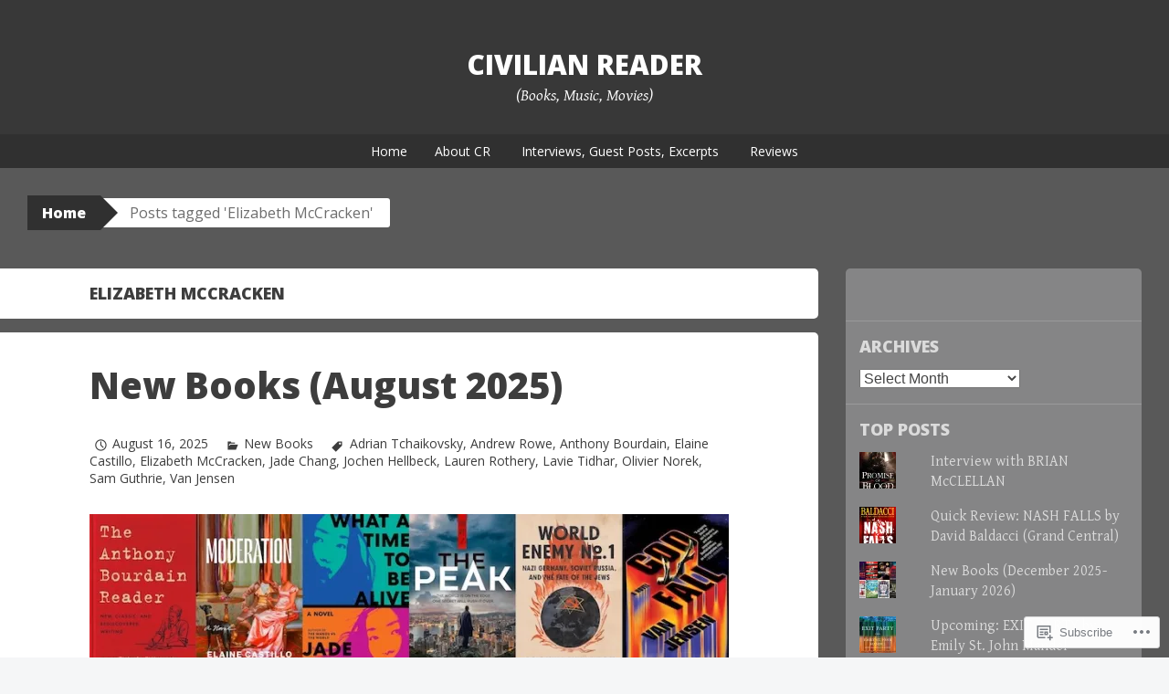

--- FILE ---
content_type: text/html; charset=UTF-8
request_url: https://civilianreader.com/tag/elizabeth-mccracken/
body_size: 23061
content:
<!DOCTYPE html>
<html lang="en">
<head>
<meta charset="UTF-8">
<meta name="viewport" content="width=device-width, initial-scale=1">
<title>Elizabeth McCracken | Civilian Reader</title>
<link rel="profile" href="http://gmpg.org/xfn/11">
<link rel="pingback" href="https://civilianreader.com/xmlrpc.php">
<meta name='robots' content='max-image-preview:large' />

<!-- Async WordPress.com Remote Login -->
<script id="wpcom_remote_login_js">
var wpcom_remote_login_extra_auth = '';
function wpcom_remote_login_remove_dom_node_id( element_id ) {
	var dom_node = document.getElementById( element_id );
	if ( dom_node ) { dom_node.parentNode.removeChild( dom_node ); }
}
function wpcom_remote_login_remove_dom_node_classes( class_name ) {
	var dom_nodes = document.querySelectorAll( '.' + class_name );
	for ( var i = 0; i < dom_nodes.length; i++ ) {
		dom_nodes[ i ].parentNode.removeChild( dom_nodes[ i ] );
	}
}
function wpcom_remote_login_final_cleanup() {
	wpcom_remote_login_remove_dom_node_classes( "wpcom_remote_login_msg" );
	wpcom_remote_login_remove_dom_node_id( "wpcom_remote_login_key" );
	wpcom_remote_login_remove_dom_node_id( "wpcom_remote_login_validate" );
	wpcom_remote_login_remove_dom_node_id( "wpcom_remote_login_js" );
	wpcom_remote_login_remove_dom_node_id( "wpcom_request_access_iframe" );
	wpcom_remote_login_remove_dom_node_id( "wpcom_request_access_styles" );
}

// Watch for messages back from the remote login
window.addEventListener( "message", function( e ) {
	if ( e.origin === "https://r-login.wordpress.com" ) {
		var data = {};
		try {
			data = JSON.parse( e.data );
		} catch( e ) {
			wpcom_remote_login_final_cleanup();
			return;
		}

		if ( data.msg === 'LOGIN' ) {
			// Clean up the login check iframe
			wpcom_remote_login_remove_dom_node_id( "wpcom_remote_login_key" );

			var id_regex = new RegExp( /^[0-9]+$/ );
			var token_regex = new RegExp( /^.*|.*|.*$/ );
			if (
				token_regex.test( data.token )
				&& id_regex.test( data.wpcomid )
			) {
				// We have everything we need to ask for a login
				var script = document.createElement( "script" );
				script.setAttribute( "id", "wpcom_remote_login_validate" );
				script.src = '/remote-login.php?wpcom_remote_login=validate'
					+ '&wpcomid=' + data.wpcomid
					+ '&token=' + encodeURIComponent( data.token )
					+ '&host=' + window.location.protocol
					+ '//' + window.location.hostname
					+ '&postid=36960'
					+ '&is_singular=';
				document.body.appendChild( script );
			}

			return;
		}

		// Safari ITP, not logged in, so redirect
		if ( data.msg === 'LOGIN-REDIRECT' ) {
			window.location = 'https://wordpress.com/log-in?redirect_to=' + window.location.href;
			return;
		}

		// Safari ITP, storage access failed, remove the request
		if ( data.msg === 'LOGIN-REMOVE' ) {
			var css_zap = 'html { -webkit-transition: margin-top 1s; transition: margin-top 1s; } /* 9001 */ html { margin-top: 0 !important; } * html body { margin-top: 0 !important; } @media screen and ( max-width: 782px ) { html { margin-top: 0 !important; } * html body { margin-top: 0 !important; } }';
			var style_zap = document.createElement( 'style' );
			style_zap.type = 'text/css';
			style_zap.appendChild( document.createTextNode( css_zap ) );
			document.body.appendChild( style_zap );

			var e = document.getElementById( 'wpcom_request_access_iframe' );
			e.parentNode.removeChild( e );

			document.cookie = 'wordpress_com_login_access=denied; path=/; max-age=31536000';

			return;
		}

		// Safari ITP
		if ( data.msg === 'REQUEST_ACCESS' ) {
			console.log( 'request access: safari' );

			// Check ITP iframe enable/disable knob
			if ( wpcom_remote_login_extra_auth !== 'safari_itp_iframe' ) {
				return;
			}

			// If we are in a "private window" there is no ITP.
			var private_window = false;
			try {
				var opendb = window.openDatabase( null, null, null, null );
			} catch( e ) {
				private_window = true;
			}

			if ( private_window ) {
				console.log( 'private window' );
				return;
			}

			var iframe = document.createElement( 'iframe' );
			iframe.id = 'wpcom_request_access_iframe';
			iframe.setAttribute( 'scrolling', 'no' );
			iframe.setAttribute( 'sandbox', 'allow-storage-access-by-user-activation allow-scripts allow-same-origin allow-top-navigation-by-user-activation' );
			iframe.src = 'https://r-login.wordpress.com/remote-login.php?wpcom_remote_login=request_access&origin=' + encodeURIComponent( data.origin ) + '&wpcomid=' + encodeURIComponent( data.wpcomid );

			var css = 'html { -webkit-transition: margin-top 1s; transition: margin-top 1s; } /* 9001 */ html { margin-top: 46px !important; } * html body { margin-top: 46px !important; } @media screen and ( max-width: 660px ) { html { margin-top: 71px !important; } * html body { margin-top: 71px !important; } #wpcom_request_access_iframe { display: block; height: 71px !important; } } #wpcom_request_access_iframe { border: 0px; height: 46px; position: fixed; top: 0; left: 0; width: 100%; min-width: 100%; z-index: 99999; background: #23282d; } ';

			var style = document.createElement( 'style' );
			style.type = 'text/css';
			style.id = 'wpcom_request_access_styles';
			style.appendChild( document.createTextNode( css ) );
			document.body.appendChild( style );

			document.body.appendChild( iframe );
		}

		if ( data.msg === 'DONE' ) {
			wpcom_remote_login_final_cleanup();
		}
	}
}, false );

// Inject the remote login iframe after the page has had a chance to load
// more critical resources
window.addEventListener( "DOMContentLoaded", function( e ) {
	var iframe = document.createElement( "iframe" );
	iframe.style.display = "none";
	iframe.setAttribute( "scrolling", "no" );
	iframe.setAttribute( "id", "wpcom_remote_login_key" );
	iframe.src = "https://r-login.wordpress.com/remote-login.php"
		+ "?wpcom_remote_login=key"
		+ "&origin=aHR0cHM6Ly9jaXZpbGlhbnJlYWRlci5jb20%3D"
		+ "&wpcomid=77206382"
		+ "&time=" + Math.floor( Date.now() / 1000 );
	document.body.appendChild( iframe );
}, false );
</script>
<link rel='dns-prefetch' href='//s0.wp.com' />
<link rel='dns-prefetch' href='//fonts-api.wp.com' />
<link rel="alternate" type="application/rss+xml" title="Civilian Reader &raquo; Feed" href="https://civilianreader.com/feed/" />
<link rel="alternate" type="application/rss+xml" title="Civilian Reader &raquo; Comments Feed" href="https://civilianreader.com/comments/feed/" />
<link rel="alternate" type="application/rss+xml" title="Civilian Reader &raquo; Elizabeth McCracken Tag Feed" href="https://civilianreader.com/tag/elizabeth-mccracken/feed/" />
	<script type="text/javascript">
		/* <![CDATA[ */
		function addLoadEvent(func) {
			var oldonload = window.onload;
			if (typeof window.onload != 'function') {
				window.onload = func;
			} else {
				window.onload = function () {
					oldonload();
					func();
				}
			}
		}
		/* ]]> */
	</script>
	<style id='wp-emoji-styles-inline-css'>

	img.wp-smiley, img.emoji {
		display: inline !important;
		border: none !important;
		box-shadow: none !important;
		height: 1em !important;
		width: 1em !important;
		margin: 0 0.07em !important;
		vertical-align: -0.1em !important;
		background: none !important;
		padding: 0 !important;
	}
/*# sourceURL=wp-emoji-styles-inline-css */
</style>
<link crossorigin='anonymous' rel='stylesheet' id='all-css-2-1' href='/wp-content/plugins/gutenberg-core/v22.2.0/build/styles/block-library/style.css?m=1764855221i&cssminify=yes' type='text/css' media='all' />
<style id='wp-block-library-inline-css'>
.has-text-align-justify {
	text-align:justify;
}
.has-text-align-justify{text-align:justify;}

/*# sourceURL=wp-block-library-inline-css */
</style><style id='global-styles-inline-css'>
:root{--wp--preset--aspect-ratio--square: 1;--wp--preset--aspect-ratio--4-3: 4/3;--wp--preset--aspect-ratio--3-4: 3/4;--wp--preset--aspect-ratio--3-2: 3/2;--wp--preset--aspect-ratio--2-3: 2/3;--wp--preset--aspect-ratio--16-9: 16/9;--wp--preset--aspect-ratio--9-16: 9/16;--wp--preset--color--black: #000000;--wp--preset--color--cyan-bluish-gray: #abb8c3;--wp--preset--color--white: #ffffff;--wp--preset--color--pale-pink: #f78da7;--wp--preset--color--vivid-red: #cf2e2e;--wp--preset--color--luminous-vivid-orange: #ff6900;--wp--preset--color--luminous-vivid-amber: #fcb900;--wp--preset--color--light-green-cyan: #7bdcb5;--wp--preset--color--vivid-green-cyan: #00d084;--wp--preset--color--pale-cyan-blue: #8ed1fc;--wp--preset--color--vivid-cyan-blue: #0693e3;--wp--preset--color--vivid-purple: #9b51e0;--wp--preset--gradient--vivid-cyan-blue-to-vivid-purple: linear-gradient(135deg,rgb(6,147,227) 0%,rgb(155,81,224) 100%);--wp--preset--gradient--light-green-cyan-to-vivid-green-cyan: linear-gradient(135deg,rgb(122,220,180) 0%,rgb(0,208,130) 100%);--wp--preset--gradient--luminous-vivid-amber-to-luminous-vivid-orange: linear-gradient(135deg,rgb(252,185,0) 0%,rgb(255,105,0) 100%);--wp--preset--gradient--luminous-vivid-orange-to-vivid-red: linear-gradient(135deg,rgb(255,105,0) 0%,rgb(207,46,46) 100%);--wp--preset--gradient--very-light-gray-to-cyan-bluish-gray: linear-gradient(135deg,rgb(238,238,238) 0%,rgb(169,184,195) 100%);--wp--preset--gradient--cool-to-warm-spectrum: linear-gradient(135deg,rgb(74,234,220) 0%,rgb(151,120,209) 20%,rgb(207,42,186) 40%,rgb(238,44,130) 60%,rgb(251,105,98) 80%,rgb(254,248,76) 100%);--wp--preset--gradient--blush-light-purple: linear-gradient(135deg,rgb(255,206,236) 0%,rgb(152,150,240) 100%);--wp--preset--gradient--blush-bordeaux: linear-gradient(135deg,rgb(254,205,165) 0%,rgb(254,45,45) 50%,rgb(107,0,62) 100%);--wp--preset--gradient--luminous-dusk: linear-gradient(135deg,rgb(255,203,112) 0%,rgb(199,81,192) 50%,rgb(65,88,208) 100%);--wp--preset--gradient--pale-ocean: linear-gradient(135deg,rgb(255,245,203) 0%,rgb(182,227,212) 50%,rgb(51,167,181) 100%);--wp--preset--gradient--electric-grass: linear-gradient(135deg,rgb(202,248,128) 0%,rgb(113,206,126) 100%);--wp--preset--gradient--midnight: linear-gradient(135deg,rgb(2,3,129) 0%,rgb(40,116,252) 100%);--wp--preset--font-size--small: 13px;--wp--preset--font-size--medium: 20px;--wp--preset--font-size--large: 36px;--wp--preset--font-size--x-large: 42px;--wp--preset--font-family--albert-sans: 'Albert Sans', sans-serif;--wp--preset--font-family--alegreya: Alegreya, serif;--wp--preset--font-family--arvo: Arvo, serif;--wp--preset--font-family--bodoni-moda: 'Bodoni Moda', serif;--wp--preset--font-family--bricolage-grotesque: 'Bricolage Grotesque', sans-serif;--wp--preset--font-family--cabin: Cabin, sans-serif;--wp--preset--font-family--chivo: Chivo, sans-serif;--wp--preset--font-family--commissioner: Commissioner, sans-serif;--wp--preset--font-family--cormorant: Cormorant, serif;--wp--preset--font-family--courier-prime: 'Courier Prime', monospace;--wp--preset--font-family--crimson-pro: 'Crimson Pro', serif;--wp--preset--font-family--dm-mono: 'DM Mono', monospace;--wp--preset--font-family--dm-sans: 'DM Sans', sans-serif;--wp--preset--font-family--dm-serif-display: 'DM Serif Display', serif;--wp--preset--font-family--domine: Domine, serif;--wp--preset--font-family--eb-garamond: 'EB Garamond', serif;--wp--preset--font-family--epilogue: Epilogue, sans-serif;--wp--preset--font-family--fahkwang: Fahkwang, sans-serif;--wp--preset--font-family--figtree: Figtree, sans-serif;--wp--preset--font-family--fira-sans: 'Fira Sans', sans-serif;--wp--preset--font-family--fjalla-one: 'Fjalla One', sans-serif;--wp--preset--font-family--fraunces: Fraunces, serif;--wp--preset--font-family--gabarito: Gabarito, system-ui;--wp--preset--font-family--ibm-plex-mono: 'IBM Plex Mono', monospace;--wp--preset--font-family--ibm-plex-sans: 'IBM Plex Sans', sans-serif;--wp--preset--font-family--ibarra-real-nova: 'Ibarra Real Nova', serif;--wp--preset--font-family--instrument-serif: 'Instrument Serif', serif;--wp--preset--font-family--inter: Inter, sans-serif;--wp--preset--font-family--josefin-sans: 'Josefin Sans', sans-serif;--wp--preset--font-family--jost: Jost, sans-serif;--wp--preset--font-family--libre-baskerville: 'Libre Baskerville', serif;--wp--preset--font-family--libre-franklin: 'Libre Franklin', sans-serif;--wp--preset--font-family--literata: Literata, serif;--wp--preset--font-family--lora: Lora, serif;--wp--preset--font-family--merriweather: Merriweather, serif;--wp--preset--font-family--montserrat: Montserrat, sans-serif;--wp--preset--font-family--newsreader: Newsreader, serif;--wp--preset--font-family--noto-sans-mono: 'Noto Sans Mono', sans-serif;--wp--preset--font-family--nunito: Nunito, sans-serif;--wp--preset--font-family--open-sans: 'Open Sans', sans-serif;--wp--preset--font-family--overpass: Overpass, sans-serif;--wp--preset--font-family--pt-serif: 'PT Serif', serif;--wp--preset--font-family--petrona: Petrona, serif;--wp--preset--font-family--piazzolla: Piazzolla, serif;--wp--preset--font-family--playfair-display: 'Playfair Display', serif;--wp--preset--font-family--plus-jakarta-sans: 'Plus Jakarta Sans', sans-serif;--wp--preset--font-family--poppins: Poppins, sans-serif;--wp--preset--font-family--raleway: Raleway, sans-serif;--wp--preset--font-family--roboto: Roboto, sans-serif;--wp--preset--font-family--roboto-slab: 'Roboto Slab', serif;--wp--preset--font-family--rubik: Rubik, sans-serif;--wp--preset--font-family--rufina: Rufina, serif;--wp--preset--font-family--sora: Sora, sans-serif;--wp--preset--font-family--source-sans-3: 'Source Sans 3', sans-serif;--wp--preset--font-family--source-serif-4: 'Source Serif 4', serif;--wp--preset--font-family--space-mono: 'Space Mono', monospace;--wp--preset--font-family--syne: Syne, sans-serif;--wp--preset--font-family--texturina: Texturina, serif;--wp--preset--font-family--urbanist: Urbanist, sans-serif;--wp--preset--font-family--work-sans: 'Work Sans', sans-serif;--wp--preset--spacing--20: 0.44rem;--wp--preset--spacing--30: 0.67rem;--wp--preset--spacing--40: 1rem;--wp--preset--spacing--50: 1.5rem;--wp--preset--spacing--60: 2.25rem;--wp--preset--spacing--70: 3.38rem;--wp--preset--spacing--80: 5.06rem;--wp--preset--shadow--natural: 6px 6px 9px rgba(0, 0, 0, 0.2);--wp--preset--shadow--deep: 12px 12px 50px rgba(0, 0, 0, 0.4);--wp--preset--shadow--sharp: 6px 6px 0px rgba(0, 0, 0, 0.2);--wp--preset--shadow--outlined: 6px 6px 0px -3px rgb(255, 255, 255), 6px 6px rgb(0, 0, 0);--wp--preset--shadow--crisp: 6px 6px 0px rgb(0, 0, 0);}:where(.is-layout-flex){gap: 0.5em;}:where(.is-layout-grid){gap: 0.5em;}body .is-layout-flex{display: flex;}.is-layout-flex{flex-wrap: wrap;align-items: center;}.is-layout-flex > :is(*, div){margin: 0;}body .is-layout-grid{display: grid;}.is-layout-grid > :is(*, div){margin: 0;}:where(.wp-block-columns.is-layout-flex){gap: 2em;}:where(.wp-block-columns.is-layout-grid){gap: 2em;}:where(.wp-block-post-template.is-layout-flex){gap: 1.25em;}:where(.wp-block-post-template.is-layout-grid){gap: 1.25em;}.has-black-color{color: var(--wp--preset--color--black) !important;}.has-cyan-bluish-gray-color{color: var(--wp--preset--color--cyan-bluish-gray) !important;}.has-white-color{color: var(--wp--preset--color--white) !important;}.has-pale-pink-color{color: var(--wp--preset--color--pale-pink) !important;}.has-vivid-red-color{color: var(--wp--preset--color--vivid-red) !important;}.has-luminous-vivid-orange-color{color: var(--wp--preset--color--luminous-vivid-orange) !important;}.has-luminous-vivid-amber-color{color: var(--wp--preset--color--luminous-vivid-amber) !important;}.has-light-green-cyan-color{color: var(--wp--preset--color--light-green-cyan) !important;}.has-vivid-green-cyan-color{color: var(--wp--preset--color--vivid-green-cyan) !important;}.has-pale-cyan-blue-color{color: var(--wp--preset--color--pale-cyan-blue) !important;}.has-vivid-cyan-blue-color{color: var(--wp--preset--color--vivid-cyan-blue) !important;}.has-vivid-purple-color{color: var(--wp--preset--color--vivid-purple) !important;}.has-black-background-color{background-color: var(--wp--preset--color--black) !important;}.has-cyan-bluish-gray-background-color{background-color: var(--wp--preset--color--cyan-bluish-gray) !important;}.has-white-background-color{background-color: var(--wp--preset--color--white) !important;}.has-pale-pink-background-color{background-color: var(--wp--preset--color--pale-pink) !important;}.has-vivid-red-background-color{background-color: var(--wp--preset--color--vivid-red) !important;}.has-luminous-vivid-orange-background-color{background-color: var(--wp--preset--color--luminous-vivid-orange) !important;}.has-luminous-vivid-amber-background-color{background-color: var(--wp--preset--color--luminous-vivid-amber) !important;}.has-light-green-cyan-background-color{background-color: var(--wp--preset--color--light-green-cyan) !important;}.has-vivid-green-cyan-background-color{background-color: var(--wp--preset--color--vivid-green-cyan) !important;}.has-pale-cyan-blue-background-color{background-color: var(--wp--preset--color--pale-cyan-blue) !important;}.has-vivid-cyan-blue-background-color{background-color: var(--wp--preset--color--vivid-cyan-blue) !important;}.has-vivid-purple-background-color{background-color: var(--wp--preset--color--vivid-purple) !important;}.has-black-border-color{border-color: var(--wp--preset--color--black) !important;}.has-cyan-bluish-gray-border-color{border-color: var(--wp--preset--color--cyan-bluish-gray) !important;}.has-white-border-color{border-color: var(--wp--preset--color--white) !important;}.has-pale-pink-border-color{border-color: var(--wp--preset--color--pale-pink) !important;}.has-vivid-red-border-color{border-color: var(--wp--preset--color--vivid-red) !important;}.has-luminous-vivid-orange-border-color{border-color: var(--wp--preset--color--luminous-vivid-orange) !important;}.has-luminous-vivid-amber-border-color{border-color: var(--wp--preset--color--luminous-vivid-amber) !important;}.has-light-green-cyan-border-color{border-color: var(--wp--preset--color--light-green-cyan) !important;}.has-vivid-green-cyan-border-color{border-color: var(--wp--preset--color--vivid-green-cyan) !important;}.has-pale-cyan-blue-border-color{border-color: var(--wp--preset--color--pale-cyan-blue) !important;}.has-vivid-cyan-blue-border-color{border-color: var(--wp--preset--color--vivid-cyan-blue) !important;}.has-vivid-purple-border-color{border-color: var(--wp--preset--color--vivid-purple) !important;}.has-vivid-cyan-blue-to-vivid-purple-gradient-background{background: var(--wp--preset--gradient--vivid-cyan-blue-to-vivid-purple) !important;}.has-light-green-cyan-to-vivid-green-cyan-gradient-background{background: var(--wp--preset--gradient--light-green-cyan-to-vivid-green-cyan) !important;}.has-luminous-vivid-amber-to-luminous-vivid-orange-gradient-background{background: var(--wp--preset--gradient--luminous-vivid-amber-to-luminous-vivid-orange) !important;}.has-luminous-vivid-orange-to-vivid-red-gradient-background{background: var(--wp--preset--gradient--luminous-vivid-orange-to-vivid-red) !important;}.has-very-light-gray-to-cyan-bluish-gray-gradient-background{background: var(--wp--preset--gradient--very-light-gray-to-cyan-bluish-gray) !important;}.has-cool-to-warm-spectrum-gradient-background{background: var(--wp--preset--gradient--cool-to-warm-spectrum) !important;}.has-blush-light-purple-gradient-background{background: var(--wp--preset--gradient--blush-light-purple) !important;}.has-blush-bordeaux-gradient-background{background: var(--wp--preset--gradient--blush-bordeaux) !important;}.has-luminous-dusk-gradient-background{background: var(--wp--preset--gradient--luminous-dusk) !important;}.has-pale-ocean-gradient-background{background: var(--wp--preset--gradient--pale-ocean) !important;}.has-electric-grass-gradient-background{background: var(--wp--preset--gradient--electric-grass) !important;}.has-midnight-gradient-background{background: var(--wp--preset--gradient--midnight) !important;}.has-small-font-size{font-size: var(--wp--preset--font-size--small) !important;}.has-medium-font-size{font-size: var(--wp--preset--font-size--medium) !important;}.has-large-font-size{font-size: var(--wp--preset--font-size--large) !important;}.has-x-large-font-size{font-size: var(--wp--preset--font-size--x-large) !important;}.has-albert-sans-font-family{font-family: var(--wp--preset--font-family--albert-sans) !important;}.has-alegreya-font-family{font-family: var(--wp--preset--font-family--alegreya) !important;}.has-arvo-font-family{font-family: var(--wp--preset--font-family--arvo) !important;}.has-bodoni-moda-font-family{font-family: var(--wp--preset--font-family--bodoni-moda) !important;}.has-bricolage-grotesque-font-family{font-family: var(--wp--preset--font-family--bricolage-grotesque) !important;}.has-cabin-font-family{font-family: var(--wp--preset--font-family--cabin) !important;}.has-chivo-font-family{font-family: var(--wp--preset--font-family--chivo) !important;}.has-commissioner-font-family{font-family: var(--wp--preset--font-family--commissioner) !important;}.has-cormorant-font-family{font-family: var(--wp--preset--font-family--cormorant) !important;}.has-courier-prime-font-family{font-family: var(--wp--preset--font-family--courier-prime) !important;}.has-crimson-pro-font-family{font-family: var(--wp--preset--font-family--crimson-pro) !important;}.has-dm-mono-font-family{font-family: var(--wp--preset--font-family--dm-mono) !important;}.has-dm-sans-font-family{font-family: var(--wp--preset--font-family--dm-sans) !important;}.has-dm-serif-display-font-family{font-family: var(--wp--preset--font-family--dm-serif-display) !important;}.has-domine-font-family{font-family: var(--wp--preset--font-family--domine) !important;}.has-eb-garamond-font-family{font-family: var(--wp--preset--font-family--eb-garamond) !important;}.has-epilogue-font-family{font-family: var(--wp--preset--font-family--epilogue) !important;}.has-fahkwang-font-family{font-family: var(--wp--preset--font-family--fahkwang) !important;}.has-figtree-font-family{font-family: var(--wp--preset--font-family--figtree) !important;}.has-fira-sans-font-family{font-family: var(--wp--preset--font-family--fira-sans) !important;}.has-fjalla-one-font-family{font-family: var(--wp--preset--font-family--fjalla-one) !important;}.has-fraunces-font-family{font-family: var(--wp--preset--font-family--fraunces) !important;}.has-gabarito-font-family{font-family: var(--wp--preset--font-family--gabarito) !important;}.has-ibm-plex-mono-font-family{font-family: var(--wp--preset--font-family--ibm-plex-mono) !important;}.has-ibm-plex-sans-font-family{font-family: var(--wp--preset--font-family--ibm-plex-sans) !important;}.has-ibarra-real-nova-font-family{font-family: var(--wp--preset--font-family--ibarra-real-nova) !important;}.has-instrument-serif-font-family{font-family: var(--wp--preset--font-family--instrument-serif) !important;}.has-inter-font-family{font-family: var(--wp--preset--font-family--inter) !important;}.has-josefin-sans-font-family{font-family: var(--wp--preset--font-family--josefin-sans) !important;}.has-jost-font-family{font-family: var(--wp--preset--font-family--jost) !important;}.has-libre-baskerville-font-family{font-family: var(--wp--preset--font-family--libre-baskerville) !important;}.has-libre-franklin-font-family{font-family: var(--wp--preset--font-family--libre-franklin) !important;}.has-literata-font-family{font-family: var(--wp--preset--font-family--literata) !important;}.has-lora-font-family{font-family: var(--wp--preset--font-family--lora) !important;}.has-merriweather-font-family{font-family: var(--wp--preset--font-family--merriweather) !important;}.has-montserrat-font-family{font-family: var(--wp--preset--font-family--montserrat) !important;}.has-newsreader-font-family{font-family: var(--wp--preset--font-family--newsreader) !important;}.has-noto-sans-mono-font-family{font-family: var(--wp--preset--font-family--noto-sans-mono) !important;}.has-nunito-font-family{font-family: var(--wp--preset--font-family--nunito) !important;}.has-open-sans-font-family{font-family: var(--wp--preset--font-family--open-sans) !important;}.has-overpass-font-family{font-family: var(--wp--preset--font-family--overpass) !important;}.has-pt-serif-font-family{font-family: var(--wp--preset--font-family--pt-serif) !important;}.has-petrona-font-family{font-family: var(--wp--preset--font-family--petrona) !important;}.has-piazzolla-font-family{font-family: var(--wp--preset--font-family--piazzolla) !important;}.has-playfair-display-font-family{font-family: var(--wp--preset--font-family--playfair-display) !important;}.has-plus-jakarta-sans-font-family{font-family: var(--wp--preset--font-family--plus-jakarta-sans) !important;}.has-poppins-font-family{font-family: var(--wp--preset--font-family--poppins) !important;}.has-raleway-font-family{font-family: var(--wp--preset--font-family--raleway) !important;}.has-roboto-font-family{font-family: var(--wp--preset--font-family--roboto) !important;}.has-roboto-slab-font-family{font-family: var(--wp--preset--font-family--roboto-slab) !important;}.has-rubik-font-family{font-family: var(--wp--preset--font-family--rubik) !important;}.has-rufina-font-family{font-family: var(--wp--preset--font-family--rufina) !important;}.has-sora-font-family{font-family: var(--wp--preset--font-family--sora) !important;}.has-source-sans-3-font-family{font-family: var(--wp--preset--font-family--source-sans-3) !important;}.has-source-serif-4-font-family{font-family: var(--wp--preset--font-family--source-serif-4) !important;}.has-space-mono-font-family{font-family: var(--wp--preset--font-family--space-mono) !important;}.has-syne-font-family{font-family: var(--wp--preset--font-family--syne) !important;}.has-texturina-font-family{font-family: var(--wp--preset--font-family--texturina) !important;}.has-urbanist-font-family{font-family: var(--wp--preset--font-family--urbanist) !important;}.has-work-sans-font-family{font-family: var(--wp--preset--font-family--work-sans) !important;}
/*# sourceURL=global-styles-inline-css */
</style>

<style id='classic-theme-styles-inline-css'>
/*! This file is auto-generated */
.wp-block-button__link{color:#fff;background-color:#32373c;border-radius:9999px;box-shadow:none;text-decoration:none;padding:calc(.667em + 2px) calc(1.333em + 2px);font-size:1.125em}.wp-block-file__button{background:#32373c;color:#fff;text-decoration:none}
/*# sourceURL=/wp-includes/css/classic-themes.min.css */
</style>
<link crossorigin='anonymous' rel='stylesheet' id='all-css-4-1' href='/_static/??-eJx9jt0KwjAMRl/INOwH3Y34LGsXZrVZQ9Nu+PZWhCkI3uTicM5HcBNwccm0ZJRQZr8oumhDdHfF1jSDaUA9SyBItJoeJ695N0DzI5Bxqgf8GuICn61ElbOM+WUwTX6kQFy1f9kmtQFrJZEq1Mu+MORrDfWne2OUYtH6GWyKlSTcf7vwuTn1/dAdu7a7PQFnzlim&cssminify=yes' type='text/css' media='all' />
<link rel='stylesheet' id='big-brother-gentium-css' href='https://fonts-api.wp.com/css?family=Gentium+Basic%3A400%2C700%2C400italic%2C700italic&#038;subset=latin%2Clatin-ext&#038;ver=6.9-RC2-61304' media='all' />
<link rel='stylesheet' id='big-brother-open-sans-css' href='https://fonts-api.wp.com/css?family=Open+Sans%3A400%2C800&#038;subset=latin%2Clatin-ext&#038;ver=6.9-RC2-61304' media='all' />
<link crossorigin='anonymous' rel='stylesheet' id='all-css-8-1' href='/_static/??-eJx9jksOwjAMRC9EsApFZYM4CqojN01x4igfKm5PilgUgbrzWPNmBuagtPhMPoMrKnAx1ieYKIde3z8anIiHm/UaDHmKthLp/7nXKe1gFZpHcpQgFAS0RmGU+omwZKX8ZFJz0OJ+sNWWVDDpaEO2S9UgzDJv+Ud5UFRYELkWv0u27JGQxdTTQHWt5BZkSBSL7pdNX0IN3Nu4oFd3abrT8XBuu6adXgXih40=&cssminify=yes' type='text/css' media='all' />
<link crossorigin='anonymous' rel='stylesheet' id='print-css-9-1' href='/wp-content/mu-plugins/global-print/global-print.css?m=1465851035i&cssminify=yes' type='text/css' media='print' />
<style id='jetpack-global-styles-frontend-style-inline-css'>
:root { --font-headings: unset; --font-base: unset; --font-headings-default: -apple-system,BlinkMacSystemFont,"Segoe UI",Roboto,Oxygen-Sans,Ubuntu,Cantarell,"Helvetica Neue",sans-serif; --font-base-default: -apple-system,BlinkMacSystemFont,"Segoe UI",Roboto,Oxygen-Sans,Ubuntu,Cantarell,"Helvetica Neue",sans-serif;}
/*# sourceURL=jetpack-global-styles-frontend-style-inline-css */
</style>
<link crossorigin='anonymous' rel='stylesheet' id='all-css-12-1' href='/_static/??-eJyNjEEOgkAMRS9kbdAxwYXxLMAMpaYzJbZkrg8kLAwrd+8n7z+sMwxaPBVHn1JOhlNAEu07uQ5mF/wR8gKzLMTFsHKk5IabcjDQlyN0JYKw+T/fXpQMGEYV0Xqae+CdX014PENo29v9swJiAz5G&cssminify=yes' type='text/css' media='all' />
<script type="text/javascript" id="wpcom-actionbar-placeholder-js-extra">
/* <![CDATA[ */
var actionbardata = {"siteID":"77206382","postID":"0","siteURL":"https://civilianreader.com","xhrURL":"https://civilianreader.com/wp-admin/admin-ajax.php","nonce":"7ed99205b0","isLoggedIn":"","statusMessage":"","subsEmailDefault":"instantly","proxyScriptUrl":"https://s0.wp.com/wp-content/js/wpcom-proxy-request.js?m=1513050504i&amp;ver=20211021","i18n":{"followedText":"New posts from this site will now appear in your \u003Ca href=\"https://wordpress.com/reader\"\u003EReader\u003C/a\u003E","foldBar":"Collapse this bar","unfoldBar":"Expand this bar","shortLinkCopied":"Shortlink copied to clipboard."}};
//# sourceURL=wpcom-actionbar-placeholder-js-extra
/* ]]> */
</script>
<script type="text/javascript" id="jetpack-mu-wpcom-settings-js-before">
/* <![CDATA[ */
var JETPACK_MU_WPCOM_SETTINGS = {"assetsUrl":"https://s0.wp.com/wp-content/mu-plugins/jetpack-mu-wpcom-plugin/moon/jetpack_vendor/automattic/jetpack-mu-wpcom/src/build/"};
//# sourceURL=jetpack-mu-wpcom-settings-js-before
/* ]]> */
</script>
<script crossorigin='anonymous' type='text/javascript'  src='/_static/??/wp-content/js/rlt-proxy.js,/wp-content/mu-plugins/subscriptions/follow.js,/wp-content/mu-plugins/widgets/js/widget-bump-view.js?m=1738766797j'></script>
<script type="text/javascript" id="rlt-proxy-js-after">
/* <![CDATA[ */
	rltInitialize( {"token":null,"iframeOrigins":["https:\/\/widgets.wp.com"]} );
//# sourceURL=rlt-proxy-js-after
/* ]]> */
</script>
<link rel="EditURI" type="application/rsd+xml" title="RSD" href="https://civilianreader.wordpress.com/xmlrpc.php?rsd" />
<meta name="generator" content="WordPress.com" />

<!-- Jetpack Open Graph Tags -->
<meta property="og:type" content="website" />
<meta property="og:title" content="Elizabeth McCracken &#8211; Civilian Reader" />
<meta property="og:url" content="https://civilianreader.com/tag/elizabeth-mccracken/" />
<meta property="og:site_name" content="Civilian Reader" />
<meta property="og:image" content="https://s0.wp.com/i/blank.jpg?m=1383295312i" />
<meta property="og:image:width" content="200" />
<meta property="og:image:height" content="200" />
<meta property="og:image:alt" content="" />
<meta property="og:locale" content="en_US" />
<meta name="twitter:creator" content="@civilianreader" />
<meta name="twitter:site" content="@civilianreader" />

<!-- End Jetpack Open Graph Tags -->
<link rel="shortcut icon" type="image/x-icon" href="https://s0.wp.com/i/favicon.ico?m=1713425267i" sizes="16x16 24x24 32x32 48x48" />
<link rel="icon" type="image/x-icon" href="https://s0.wp.com/i/favicon.ico?m=1713425267i" sizes="16x16 24x24 32x32 48x48" />
<link rel="apple-touch-icon" href="https://s0.wp.com/i/webclip.png?m=1713868326i" />
<link rel='openid.server' href='https://civilianreader.com/?openidserver=1' />
<link rel='openid.delegate' href='https://civilianreader.com/' />
<link rel="search" type="application/opensearchdescription+xml" href="https://civilianreader.com/osd.xml" title="Civilian Reader" />
<link rel="search" type="application/opensearchdescription+xml" href="https://s1.wp.com/opensearch.xml" title="WordPress.com" />
		<style type="text/css">
			.recentcomments a {
				display: inline !important;
				padding: 0 !important;
				margin: 0 !important;
			}

			table.recentcommentsavatartop img.avatar, table.recentcommentsavatarend img.avatar {
				border: 0px;
				margin: 0;
			}

			table.recentcommentsavatartop a, table.recentcommentsavatarend a {
				border: 0px !important;
				background-color: transparent !important;
			}

			td.recentcommentsavatarend, td.recentcommentsavatartop {
				padding: 0px 0px 1px 0px;
				margin: 0px;
			}

			td.recentcommentstextend {
				border: none !important;
				padding: 0px 0px 2px 10px;
			}

			.rtl td.recentcommentstextend {
				padding: 0px 10px 2px 0px;
			}

			td.recentcommentstexttop {
				border: none;
				padding: 0px 0px 0px 10px;
			}

			.rtl td.recentcommentstexttop {
				padding: 0px 10px 0px 0px;
			}
		</style>
		<meta name="description" content="Posts about Elizabeth McCracken written by Civilian Reader" />
<style type="text/css" id="custom-colors-css">
	@media screen and ( max-width: 767px ) {
		.breadcrumbs-root,
		.breadcrumbs-root:visited,
		.breadcrumbs-ancestor {
			background-color: transparent !important;
			color: inherit !important;
		}
	}
	@media screen and ( max-width: 959px ) {
		.main-navigation ul ul,
		.main-navigation ul ul li,
		.main-navigation li:hover,
		.main-navigation li:hover a {
			background-color: transparent !important;
			color: #fff !important;
		}
	}
body { color: #444444;}
.widget { color: #DBDBDB;}
.widget-title { color: #DBDBDB;}
.widget, .site-footer { background-color: #eaecee;}
.widget, .site-footer { background-color: rgba( 234, 236, 238, 0.3 );}
.widget { border-top-color: #eaecee;}
.widget { border-top-color: rgba( 234, 236, 238, 0.2 );}
.site-title a,.site-title a:visited, .site-description { color: #FFFFFF;}
::selection, :selection { color: #FFFFFF;}
.breadcrumbs-root, .breadcrumbs-root:visited { color: #FFFFFF;}
.main-navigation ul ul li, .main-navigation li:hover { background-color: #ffffff;}
.menu-toggle { color: #FFFFFF;}
.breadcrumbs-current { color: #6D6D6D;}
.site-footer, .site-info { color: #E2EEF7;}
.nav-previous a, .nav-next a,.nav-previous a:visited, .nav-next a:visited,.nav-previous a:hover, .nav-next a:hover { color: #FFFFFF;}
.main-navigation a, .main-navigation a:visited { color: #FFFFFF;}
button:hover, html input[type="button"]:hover, input[type="reset"]:hover, input[type="submit"]:hover, .button:hover, button, html input[type="button"], input[type="reset"], input[type="submit"], .button, .button:visited, #infinite-handle span, #infinite-handle span:hover { color: #FFFFFF;}
body, #infinite-footer { background-color: #595959;}
.entry-title a { color: #3D3D3D;}
.custom-background .site-footer { border-color: #3d3d3d;}
::selection, :selection { background-color: #3d3d3d;}
.nav-previous a, .nav-next a { background-color: #3d3d3d;}
.main-navigation li:hover a, .main-navigation li:hover a:visited { color: #3D3D3D;}
.breadcrumbs-ancestor a,.breadcrumbs-ancestor a:visited { color: #B2B2B2;}
a, a:visited, .comment-metadata .comment-edit-link, .comment-metadata .comment-edit-link:visited { color: #3D3D3D;}
.widget a, .widget a:visited, .widget a:hover, .widget a:focus, .widget a:active { color: #DBDBDB;}
a:hover, a:focus, a:active { color: #3D3D3D;}
.site-footer a, .site-footer a:visited, .site-footer a:hover,.site-footer a:focus,.site-footer a:active { color: #DBDBDB;}
.main-navigation { background-color: #303030;}
.main-navigation.has-header { background-color: #3d3d3d;}
.main-navigation.has-header { background-color: rgba( 61, 61, 61, 0.6 );}
.menu-toggle, .main-navigation.toggled > div > ul { background-color: #303030;}
.breadcrumbs-ancestor a:before, .breadcrumbs-ancestor.cat-parents .sep:before { border-left-color: #353535;}
.breadcrumbs-root, .breadcrumbs-root:visited { background-color: #303030;}
.breadcrumbs-root:before { border-left-color: #303030;}
.main-navigation ul li a { border-bottom-color: #383838;}
.main-navigation.toggled > div > ul { border-top-color: #383838;}
.page-title { color: #3D3D3D;}
.site-header { background-color: #383838;}
blockquote { border-color: #303030;}
button, html input[type="button"], input[type="reset"], input[type="submit"], .button, .button:visited, #infinite-handle span { background-color: #383838;}
.breadcrumbs-ancestor { background-color: #494949;}
.breadcrumbs-ancestor a:after, .breadcrumbs-ancestor.cat-parents .sep:after { border-left-color: #494949;}
.main-navigation ul ul { border-color: #3d3d3d;}
.main-navigation ul ul { border-color: rgba( 61, 61, 61, 0.5 );}
.main-navigation ul ul li, .main-navigation li:hover a { background-color: #3d3d3d;}
.main-navigation ul ul li, .main-navigation li:hover a { background-color: rgba( 61, 61, 61, 0.3 );}
button:hover, html input[type="button"]:hover, input[type="reset"]:hover, input[type="submit"]:hover, .button:hover { background-color: #424242;}
</style>

<link crossorigin='anonymous' rel='stylesheet' id='all-css-0-3' href='/_static/??-eJydzMEKwkAMBNAfcg3VSr2InyJtGsq22U1osiz+vS2oZ/E2MwwPqgaU7JQdUgnKZYrZYCbXHpd3hySS4REzwsCCi4HVqLQe0ewAvwtJxsJkgP0qxYi/p8/wL1jjOJEbuGhQsS2ZP5l27p5uTXc5n65t17TzC87EWdk=&cssminify=yes' type='text/css' media='all' />
</head>

<body class="archive tag tag-elizabeth-mccracken tag-9498771 wp-theme-pubbig-brother customizer-styles-applied jetpack-reblog-enabled">
<div id="page" class="hfeed site">
	<a class="skip-link screen-reader-text" href="#content">Skip to content</a>
		<header id="masthead" class="site-header clearfix" role="banner">
				<div class="site-branding">
			<a href="https://civilianreader.com/" class="site-logo-link" rel="home" itemprop="url"></a>			<h1 class="site-title"><a href="https://civilianreader.com/" rel="home">Civilian Reader</a></h1>
			<h2 class="site-description">(Books, Music, Movies)</h2>
		</div>

		<nav id="site-navigation" class="main-navigation nav-horizontal" role="navigation">
			<button class="menu-toggle" aria-controls="primary-menu" aria-expanded="false">Menu</button>
			<div id="primary-menu" class="menu"><ul>
<li ><a href="https://civilianreader.com/">Home</a></li><li class="page_item page-item-1"><a href="https://civilianreader.com/about/">About CR</a></li>
<li class="page_item page-item-720"><a href="https://civilianreader.com/interviews-guest-posts/">Interviews, Guest Posts,&nbsp;Excerpts</a></li>
<li class="page_item page-item-694"><a href="https://civilianreader.com/reviews/">Reviews</a></li>
</ul></div>
		</nav><!-- #site-navigation -->
	</header><!-- #masthead -->

	<div id="content" class="site-content clearfix">
			<div class="breadcrumbs">
			<a class="breadcrumbs-root" href="https://civilianreader.com/">Home</a><span class="breadcrumbs-current">Posts tagged &#39;Elizabeth McCracken&#39;</span>		</div>
		<section class="primary content-area">
		<main id="main" class="site-main" role="main">

		
			<header class="page-header">
				<h1 class="page-title">
					Elizabeth McCracken				</h1>
							</header><!-- .page-header -->

						
				
<div class="article-wrapper">
	<article id="post-36960" class="post-36960 post type-post status-publish format-standard has-post-thumbnail hentry category-new-books tag-adrian-tchaikovsky tag-andrew-rowe tag-anthony-bourdain tag-elaine-castillo tag-elizabeth-mccracken tag-jade-chang tag-jochen-hellbeck tag-lauren-rothery tag-lavie-tidhar tag-olivier-norek tag-sam-guthrie tag-van-jensen">
		<header class="entry-header">
					<h1 class="entry-title"><a href="https://civilianreader.com/2025/08/16/new-books-august-2025/" rel="bookmark">New Books (August&nbsp;2025)</a></h1>
								<div class="entry-meta">
								<span class="posted-on"><a href="https://civilianreader.com/2025/08/16/new-books-august-2025/" rel="bookmark"><time class="entry-date published" datetime="2025-08-16T08:30:00-04:00">August 16, 2025</time><time class="updated" datetime="2025-08-14T11:05:41-04:00">August 14, 2025</time></a></span> <span class="byline"><span class="author vcard"><a class="url fn n" href="https://civilianreader.com/author/civilianreader/">Civilian Reader</a></span></span>
															<span class="entry-categories"><a href="https://civilianreader.com/category/new-books/" rel="category tag">New Books</a></span>					
					<span class="entry-tags"><a href="https://civilianreader.com/tag/adrian-tchaikovsky/" rel="tag">Adrian Tchaikovsky</a>, <a href="https://civilianreader.com/tag/andrew-rowe/" rel="tag">Andrew Rowe</a>, <a href="https://civilianreader.com/tag/anthony-bourdain/" rel="tag">Anthony Bourdain</a>, <a href="https://civilianreader.com/tag/elaine-castillo/" rel="tag">Elaine Castillo</a>, <a href="https://civilianreader.com/tag/elizabeth-mccracken/" rel="tag">Elizabeth McCracken</a>, <a href="https://civilianreader.com/tag/jade-chang/" rel="tag">Jade Chang</a>, <a href="https://civilianreader.com/tag/jochen-hellbeck/" rel="tag">Jochen Hellbeck</a>, <a href="https://civilianreader.com/tag/lauren-rothery/" rel="tag">Lauren Rothery</a>, <a href="https://civilianreader.com/tag/lavie-tidhar/" rel="tag">Lavie Tidhar</a>, <a href="https://civilianreader.com/tag/olivier-norek/" rel="tag">Olivier Norek</a>, <a href="https://civilianreader.com/tag/sam-guthrie/" rel="tag">Sam Guthrie</a>, <a href="https://civilianreader.com/tag/van-jensen/" rel="tag">Van Jensen</a></span>							</div><!-- .entry-meta -->
					</header><!-- .entry-header -->

				<div class="entry-content">
			<p style="text-align: center"><img data-attachment-id="37051" data-permalink="https://civilianreader.com/2025/08/16/new-books-august-2025/newbooks-20250817/#main" data-orig-file="https://civilianreader.com/wp-content/uploads/2025/08/newbooks-20250817.jpg" data-orig-size="800,403" data-comments-opened="1" data-image-meta="{&quot;aperture&quot;:&quot;0&quot;,&quot;credit&quot;:&quot;&quot;,&quot;camera&quot;:&quot;&quot;,&quot;caption&quot;:&quot;&quot;,&quot;created_timestamp&quot;:&quot;0&quot;,&quot;copyright&quot;:&quot;&quot;,&quot;focal_length&quot;:&quot;0&quot;,&quot;iso&quot;:&quot;0&quot;,&quot;shutter_speed&quot;:&quot;0&quot;,&quot;title&quot;:&quot;&quot;,&quot;orientation&quot;:&quot;1&quot;}" data-image-title="NewBooks-20250817" data-image-description="" data-image-caption="" data-medium-file="https://civilianreader.com/wp-content/uploads/2025/08/newbooks-20250817.jpg?w=300" data-large-file="https://civilianreader.com/wp-content/uploads/2025/08/newbooks-20250817.jpg?w=700" class="aligncenter size-full wp-image-37051" src="https://civilianreader.com/wp-content/uploads/2025/08/newbooks-20250817.jpg" alt="" width="700" height="353" srcset="https://civilianreader.com/wp-content/uploads/2025/08/newbooks-20250817.jpg?w=700&amp;h=353 700w, https://civilianreader.com/wp-content/uploads/2025/08/newbooks-20250817.jpg?w=150&amp;h=76 150w, https://civilianreader.com/wp-content/uploads/2025/08/newbooks-20250817.jpg?w=300&amp;h=151 300w, https://civilianreader.com/wp-content/uploads/2025/08/newbooks-20250817.jpg?w=768&amp;h=387 768w, https://civilianreader.com/wp-content/uploads/2025/08/newbooks-20250817.jpg 800w" sizes="(max-width: 700px) 100vw, 700px" /></p>
<p style="text-align: justify"><strong>Featuring:</strong> Anthony Bourdain, Elaine Castillo, Jade Chang, Sam Guthrie, Jochen Hellbeck, Van Jensen, Elizabeth McCracken, Olivier Norek, Lauren Rothery, Andrew Rowe, Adrian Tchaikovsky, Lavie Tidhar</p>
<p style="text-align: center"> <a href="https://civilianreader.com/2025/08/16/new-books-august-2025/#more-36960" class="more-link">Continue reading <span class="meta-nav">&rarr;</span></a></p>
					</div><!-- .entry-content -->
		
		<footer class="entry-meta">
						<span class="comments-link"><a href="https://civilianreader.com/2025/08/16/new-books-august-2025/#comments">1 Comment</a></span>
			
					</footer><!-- .entry-meta -->
	</article><!-- #post-## -->
</div>

			
				
<div class="article-wrapper">
	<article id="post-21731" class="post-21731 post type-post status-publish format-standard has-post-thumbnail hentry category-new-books tag-adrian-tchaikovsky tag-alan-davies tag-aliya-whiteley tag-christina-sweeney-baird tag-christopher-hinz tag-claire-north tag-clive-hamilton tag-darius-hinks tag-dawnie-walton tag-elizabeth-may tag-elizabeth-mccracken tag-essa-hansen tag-guy-haley tag-hari-conner tag-iris-johansen tag-james-hibberd tag-joe-abercrombie tag-john-lanchester tag-katie-lowe tag-kim-stanley-robinson tag-kristin-hannah tag-laura-lam tag-laurie-elizabeth-flynn tag-luke-arnold tag-mareike-ohlberg tag-simon-stephenson tag-vendela-vida">
		<header class="entry-header">
					<h1 class="entry-title"><a href="https://civilianreader.com/2020/09/06/new-books-august-5/" rel="bookmark">New Books (August)</a></h1>
								<div class="entry-meta">
								<span class="posted-on"><a href="https://civilianreader.com/2020/09/06/new-books-august-5/" rel="bookmark"><time class="entry-date published" datetime="2020-09-06T09:00:00-04:00">September 6, 2020</time><time class="updated" datetime="2021-05-12T13:37:29-04:00">May 12, 2021</time></a></span> <span class="byline"><span class="author vcard"><a class="url fn n" href="https://civilianreader.com/author/civilianreader/">Civilian Reader</a></span></span>
															<span class="entry-categories"><a href="https://civilianreader.com/category/new-books/" rel="category tag">New Books</a></span>					
					<span class="entry-tags"><a href="https://civilianreader.com/tag/adrian-tchaikovsky/" rel="tag">Adrian Tchaikovsky</a>, <a href="https://civilianreader.com/tag/alan-davies/" rel="tag">Alan Davies</a>, <a href="https://civilianreader.com/tag/aliya-whiteley/" rel="tag">Aliya Whiteley</a>, <a href="https://civilianreader.com/tag/christina-sweeney-baird/" rel="tag">Christina Sweeney-Baird</a>, <a href="https://civilianreader.com/tag/christopher-hinz/" rel="tag">Christopher Hinz</a>, <a href="https://civilianreader.com/tag/claire-north/" rel="tag">Claire North</a>, <a href="https://civilianreader.com/tag/clive-hamilton/" rel="tag">Clive Hamilton</a>, <a href="https://civilianreader.com/tag/darius-hinks/" rel="tag">Darius Hinks</a>, <a href="https://civilianreader.com/tag/dawnie-walton/" rel="tag">Dawnie Walton</a>, <a href="https://civilianreader.com/tag/elizabeth-may/" rel="tag">Elizabeth May</a>, <a href="https://civilianreader.com/tag/elizabeth-mccracken/" rel="tag">Elizabeth McCracken</a>, <a href="https://civilianreader.com/tag/essa-hansen/" rel="tag">Essa Hansen</a>, <a href="https://civilianreader.com/tag/guy-haley/" rel="tag">Guy Haley</a>, <a href="https://civilianreader.com/tag/hari-conner/" rel="tag">Hari Conner</a>, <a href="https://civilianreader.com/tag/iris-johansen/" rel="tag">Iris Johansen</a>, <a href="https://civilianreader.com/tag/james-hibberd/" rel="tag">James Hibberd</a>, <a href="https://civilianreader.com/tag/joe-abercrombie/" rel="tag">Joe Abercrombie</a>, <a href="https://civilianreader.com/tag/john-lanchester/" rel="tag">John Lanchester</a>, <a href="https://civilianreader.com/tag/katie-lowe/" rel="tag">Katie Lowe</a>, <a href="https://civilianreader.com/tag/kim-stanley-robinson/" rel="tag">Kim Stanley Robinson</a>, <a href="https://civilianreader.com/tag/kristin-hannah/" rel="tag">Kristin Hannah</a>, <a href="https://civilianreader.com/tag/laura-lam/" rel="tag">Laura Lam</a>, <a href="https://civilianreader.com/tag/laurie-elizabeth-flynn/" rel="tag">Laurie Elizabeth Flynn</a>, <a href="https://civilianreader.com/tag/luke-arnold/" rel="tag">Luke Arnold</a>, <a href="https://civilianreader.com/tag/mareike-ohlberg/" rel="tag">Mareike Ohlberg</a>, <a href="https://civilianreader.com/tag/simon-stephenson/" rel="tag">Simon Stephenson</a>, <a href="https://civilianreader.com/tag/vendela-vida/" rel="tag">Vendela Vida</a></span>							</div><!-- .entry-meta -->
					</header><!-- .entry-header -->

				<div class="entry-content">
			<p><img data-attachment-id="22115" data-permalink="https://civilianreader.com/2020/09/06/new-books-august-5/newbooks-20200906/#main" data-orig-file="https://civilianreader.com/wp-content/uploads/2020/09/newbooks-20200906.jpg" data-orig-size="750,657" data-comments-opened="1" data-image-meta="{&quot;aperture&quot;:&quot;0&quot;,&quot;credit&quot;:&quot;&quot;,&quot;camera&quot;:&quot;&quot;,&quot;caption&quot;:&quot;&quot;,&quot;created_timestamp&quot;:&quot;0&quot;,&quot;copyright&quot;:&quot;&quot;,&quot;focal_length&quot;:&quot;0&quot;,&quot;iso&quot;:&quot;0&quot;,&quot;shutter_speed&quot;:&quot;0&quot;,&quot;title&quot;:&quot;&quot;,&quot;orientation&quot;:&quot;1&quot;}" data-image-title="NewBooks-20200906" data-image-description="" data-image-caption="" data-medium-file="https://civilianreader.com/wp-content/uploads/2020/09/newbooks-20200906.jpg?w=300" data-large-file="https://civilianreader.com/wp-content/uploads/2020/09/newbooks-20200906.jpg?w=700" class="size-full wp-image-22115 aligncenter" src="https://civilianreader.com/wp-content/uploads/2020/09/newbooks-20200906.jpg?w=700" alt="NewBooks-20200906"   srcset="https://civilianreader.com/wp-content/uploads/2020/09/newbooks-20200906.jpg 750w, https://civilianreader.com/wp-content/uploads/2020/09/newbooks-20200906.jpg?w=150&amp;h=131 150w, https://civilianreader.com/wp-content/uploads/2020/09/newbooks-20200906.jpg?w=300&amp;h=263 300w" sizes="(max-width: 750px) 100vw, 750px" /></p>
<p style="text-align:justify;"><strong>Featuring:</strong> Joe Abercrombie, Luke Arnold, Hari Conner, Alan Davies, Laurie Elizabeth Flynn, Guy Haley, Clive Hamilton, Kristin Hannah, Essa Hansen, James Hibberd, Darius Hinks, Iris Johansen, Laura Lam, John Lanchester, Jessica J. Lee, Katie Lowe, Elizabeth May, Elizabeth McCracken, Claire North, Mareike Ohlberg, Kim Stanley Robinson, Simon Stephenson, <span style="color:var(--color-text);font-size:1rem;">Christina Sweeney-Baird, Adrian Tchaikovsky, Vendela Vida, K.S. Villoso, Dawnie Walton, Aliya Whiteley (x2)</span></p>
<p style="text-align:center;"> <a href="https://civilianreader.com/2020/09/06/new-books-august-5/#more-21731" class="more-link">Continue reading <span class="meta-nav">&rarr;</span></a></p>
					</div><!-- .entry-content -->
		
		<footer class="entry-meta">
						<span class="comments-link"><a href="https://civilianreader.com/2020/09/06/new-books-august-5/#comments">1 Comment</a></span>
			
					</footer><!-- .entry-meta -->
	</article><!-- #post-## -->
</div>

			
			
		
		</main><!-- #main -->
	</section><!-- #primary -->

					<div class="secondary widget-area" role="complementary">
			<aside id="follow_button_widget-3" class="widget widget_follow_button_widget">
		<a class="wordpress-follow-button" href="https://civilianreader.com" data-blog="77206382" data-lang="en" >Follow Civilian Reader on WordPress.com</a>
		<script type="text/javascript">(function(d){ window.wpcomPlatform = {"titles":{"timelines":"Embeddable Timelines","followButton":"Follow Button","wpEmbeds":"WordPress Embeds"}}; var f = d.getElementsByTagName('SCRIPT')[0], p = d.createElement('SCRIPT');p.type = 'text/javascript';p.async = true;p.src = '//widgets.wp.com/platform.js';f.parentNode.insertBefore(p,f);}(document));</script>

		</aside><aside id="archives-6" class="widget widget_archive"><h1 class="widget-title">Archives</h1>		<label class="screen-reader-text" for="archives-dropdown-6">Archives</label>
		<select id="archives-dropdown-6" name="archive-dropdown">
			
			<option value="">Select Month</option>
				<option value='https://civilianreader.com/2026/01/'> January 2026 &nbsp;(4)</option>
	<option value='https://civilianreader.com/2025/12/'> December 2025 &nbsp;(3)</option>
	<option value='https://civilianreader.com/2025/11/'> November 2025 &nbsp;(10)</option>
	<option value='https://civilianreader.com/2025/10/'> October 2025 &nbsp;(6)</option>
	<option value='https://civilianreader.com/2025/09/'> September 2025 &nbsp;(7)</option>
	<option value='https://civilianreader.com/2025/08/'> August 2025 &nbsp;(14)</option>
	<option value='https://civilianreader.com/2025/07/'> July 2025 &nbsp;(20)</option>
	<option value='https://civilianreader.com/2025/06/'> June 2025 &nbsp;(5)</option>
	<option value='https://civilianreader.com/2025/05/'> May 2025 &nbsp;(9)</option>
	<option value='https://civilianreader.com/2025/04/'> April 2025 &nbsp;(6)</option>
	<option value='https://civilianreader.com/2025/03/'> March 2025 &nbsp;(7)</option>
	<option value='https://civilianreader.com/2025/02/'> February 2025 &nbsp;(5)</option>
	<option value='https://civilianreader.com/2025/01/'> January 2025 &nbsp;(9)</option>
	<option value='https://civilianreader.com/2024/12/'> December 2024 &nbsp;(6)</option>
	<option value='https://civilianreader.com/2024/11/'> November 2024 &nbsp;(4)</option>
	<option value='https://civilianreader.com/2024/10/'> October 2024 &nbsp;(9)</option>
	<option value='https://civilianreader.com/2024/09/'> September 2024 &nbsp;(7)</option>
	<option value='https://civilianreader.com/2024/08/'> August 2024 &nbsp;(10)</option>
	<option value='https://civilianreader.com/2024/07/'> July 2024 &nbsp;(7)</option>
	<option value='https://civilianreader.com/2024/06/'> June 2024 &nbsp;(7)</option>
	<option value='https://civilianreader.com/2024/05/'> May 2024 &nbsp;(19)</option>
	<option value='https://civilianreader.com/2024/04/'> April 2024 &nbsp;(9)</option>
	<option value='https://civilianreader.com/2024/03/'> March 2024 &nbsp;(15)</option>
	<option value='https://civilianreader.com/2024/02/'> February 2024 &nbsp;(9)</option>
	<option value='https://civilianreader.com/2024/01/'> January 2024 &nbsp;(13)</option>
	<option value='https://civilianreader.com/2023/12/'> December 2023 &nbsp;(9)</option>
	<option value='https://civilianreader.com/2023/11/'> November 2023 &nbsp;(4)</option>
	<option value='https://civilianreader.com/2023/10/'> October 2023 &nbsp;(10)</option>
	<option value='https://civilianreader.com/2023/09/'> September 2023 &nbsp;(8)</option>
	<option value='https://civilianreader.com/2023/08/'> August 2023 &nbsp;(14)</option>
	<option value='https://civilianreader.com/2023/07/'> July 2023 &nbsp;(9)</option>
	<option value='https://civilianreader.com/2023/06/'> June 2023 &nbsp;(3)</option>
	<option value='https://civilianreader.com/2023/05/'> May 2023 &nbsp;(5)</option>
	<option value='https://civilianreader.com/2023/04/'> April 2023 &nbsp;(12)</option>
	<option value='https://civilianreader.com/2023/03/'> March 2023 &nbsp;(6)</option>
	<option value='https://civilianreader.com/2023/02/'> February 2023 &nbsp;(10)</option>
	<option value='https://civilianreader.com/2023/01/'> January 2023 &nbsp;(4)</option>
	<option value='https://civilianreader.com/2022/12/'> December 2022 &nbsp;(6)</option>
	<option value='https://civilianreader.com/2022/11/'> November 2022 &nbsp;(10)</option>
	<option value='https://civilianreader.com/2022/10/'> October 2022 &nbsp;(9)</option>
	<option value='https://civilianreader.com/2022/09/'> September 2022 &nbsp;(7)</option>
	<option value='https://civilianreader.com/2022/08/'> August 2022 &nbsp;(7)</option>
	<option value='https://civilianreader.com/2022/07/'> July 2022 &nbsp;(15)</option>
	<option value='https://civilianreader.com/2022/06/'> June 2022 &nbsp;(13)</option>
	<option value='https://civilianreader.com/2022/05/'> May 2022 &nbsp;(11)</option>
	<option value='https://civilianreader.com/2022/04/'> April 2022 &nbsp;(8)</option>
	<option value='https://civilianreader.com/2022/03/'> March 2022 &nbsp;(9)</option>
	<option value='https://civilianreader.com/2022/02/'> February 2022 &nbsp;(5)</option>
	<option value='https://civilianreader.com/2022/01/'> January 2022 &nbsp;(22)</option>
	<option value='https://civilianreader.com/2021/12/'> December 2021 &nbsp;(16)</option>
	<option value='https://civilianreader.com/2021/11/'> November 2021 &nbsp;(10)</option>
	<option value='https://civilianreader.com/2021/10/'> October 2021 &nbsp;(5)</option>
	<option value='https://civilianreader.com/2021/09/'> September 2021 &nbsp;(12)</option>
	<option value='https://civilianreader.com/2021/08/'> August 2021 &nbsp;(10)</option>
	<option value='https://civilianreader.com/2021/07/'> July 2021 &nbsp;(5)</option>
	<option value='https://civilianreader.com/2021/06/'> June 2021 &nbsp;(6)</option>
	<option value='https://civilianreader.com/2021/05/'> May 2021 &nbsp;(11)</option>
	<option value='https://civilianreader.com/2021/04/'> April 2021 &nbsp;(16)</option>
	<option value='https://civilianreader.com/2021/03/'> March 2021 &nbsp;(28)</option>
	<option value='https://civilianreader.com/2021/02/'> February 2021 &nbsp;(29)</option>
	<option value='https://civilianreader.com/2021/01/'> January 2021 &nbsp;(49)</option>
	<option value='https://civilianreader.com/2020/12/'> December 2020 &nbsp;(8)</option>
	<option value='https://civilianreader.com/2020/11/'> November 2020 &nbsp;(13)</option>
	<option value='https://civilianreader.com/2020/10/'> October 2020 &nbsp;(15)</option>
	<option value='https://civilianreader.com/2020/09/'> September 2020 &nbsp;(18)</option>
	<option value='https://civilianreader.com/2020/08/'> August 2020 &nbsp;(19)</option>
	<option value='https://civilianreader.com/2020/07/'> July 2020 &nbsp;(22)</option>
	<option value='https://civilianreader.com/2020/06/'> June 2020 &nbsp;(12)</option>
	<option value='https://civilianreader.com/2020/05/'> May 2020 &nbsp;(18)</option>
	<option value='https://civilianreader.com/2020/04/'> April 2020 &nbsp;(13)</option>
	<option value='https://civilianreader.com/2020/03/'> March 2020 &nbsp;(14)</option>
	<option value='https://civilianreader.com/2020/02/'> February 2020 &nbsp;(11)</option>
	<option value='https://civilianreader.com/2020/01/'> January 2020 &nbsp;(19)</option>
	<option value='https://civilianreader.com/2019/12/'> December 2019 &nbsp;(4)</option>
	<option value='https://civilianreader.com/2019/11/'> November 2019 &nbsp;(12)</option>
	<option value='https://civilianreader.com/2019/10/'> October 2019 &nbsp;(13)</option>
	<option value='https://civilianreader.com/2019/09/'> September 2019 &nbsp;(16)</option>
	<option value='https://civilianreader.com/2019/08/'> August 2019 &nbsp;(11)</option>
	<option value='https://civilianreader.com/2019/07/'> July 2019 &nbsp;(15)</option>
	<option value='https://civilianreader.com/2019/06/'> June 2019 &nbsp;(10)</option>
	<option value='https://civilianreader.com/2019/05/'> May 2019 &nbsp;(22)</option>
	<option value='https://civilianreader.com/2019/04/'> April 2019 &nbsp;(12)</option>
	<option value='https://civilianreader.com/2019/03/'> March 2019 &nbsp;(25)</option>
	<option value='https://civilianreader.com/2019/02/'> February 2019 &nbsp;(19)</option>
	<option value='https://civilianreader.com/2019/01/'> January 2019 &nbsp;(13)</option>
	<option value='https://civilianreader.com/2018/12/'> December 2018 &nbsp;(18)</option>
	<option value='https://civilianreader.com/2018/11/'> November 2018 &nbsp;(8)</option>
	<option value='https://civilianreader.com/2018/10/'> October 2018 &nbsp;(20)</option>
	<option value='https://civilianreader.com/2018/09/'> September 2018 &nbsp;(12)</option>
	<option value='https://civilianreader.com/2018/08/'> August 2018 &nbsp;(16)</option>
	<option value='https://civilianreader.com/2018/07/'> July 2018 &nbsp;(19)</option>
	<option value='https://civilianreader.com/2018/06/'> June 2018 &nbsp;(11)</option>
	<option value='https://civilianreader.com/2018/05/'> May 2018 &nbsp;(19)</option>
	<option value='https://civilianreader.com/2018/04/'> April 2018 &nbsp;(27)</option>
	<option value='https://civilianreader.com/2018/03/'> March 2018 &nbsp;(23)</option>
	<option value='https://civilianreader.com/2018/02/'> February 2018 &nbsp;(12)</option>
	<option value='https://civilianreader.com/2018/01/'> January 2018 &nbsp;(24)</option>
	<option value='https://civilianreader.com/2017/12/'> December 2017 &nbsp;(8)</option>
	<option value='https://civilianreader.com/2017/11/'> November 2017 &nbsp;(21)</option>
	<option value='https://civilianreader.com/2017/10/'> October 2017 &nbsp;(22)</option>
	<option value='https://civilianreader.com/2017/09/'> September 2017 &nbsp;(9)</option>
	<option value='https://civilianreader.com/2017/08/'> August 2017 &nbsp;(13)</option>
	<option value='https://civilianreader.com/2017/07/'> July 2017 &nbsp;(24)</option>
	<option value='https://civilianreader.com/2017/06/'> June 2017 &nbsp;(22)</option>
	<option value='https://civilianreader.com/2017/05/'> May 2017 &nbsp;(7)</option>
	<option value='https://civilianreader.com/2017/04/'> April 2017 &nbsp;(20)</option>
	<option value='https://civilianreader.com/2017/03/'> March 2017 &nbsp;(6)</option>
	<option value='https://civilianreader.com/2017/02/'> February 2017 &nbsp;(13)</option>
	<option value='https://civilianreader.com/2017/01/'> January 2017 &nbsp;(25)</option>
	<option value='https://civilianreader.com/2016/12/'> December 2016 &nbsp;(12)</option>
	<option value='https://civilianreader.com/2016/11/'> November 2016 &nbsp;(15)</option>
	<option value='https://civilianreader.com/2016/10/'> October 2016 &nbsp;(23)</option>
	<option value='https://civilianreader.com/2016/09/'> September 2016 &nbsp;(18)</option>
	<option value='https://civilianreader.com/2016/08/'> August 2016 &nbsp;(24)</option>
	<option value='https://civilianreader.com/2016/07/'> July 2016 &nbsp;(23)</option>
	<option value='https://civilianreader.com/2016/06/'> June 2016 &nbsp;(19)</option>
	<option value='https://civilianreader.com/2016/05/'> May 2016 &nbsp;(28)</option>
	<option value='https://civilianreader.com/2016/04/'> April 2016 &nbsp;(21)</option>
	<option value='https://civilianreader.com/2016/03/'> March 2016 &nbsp;(38)</option>
	<option value='https://civilianreader.com/2016/02/'> February 2016 &nbsp;(28)</option>
	<option value='https://civilianreader.com/2016/01/'> January 2016 &nbsp;(21)</option>
	<option value='https://civilianreader.com/2015/12/'> December 2015 &nbsp;(19)</option>
	<option value='https://civilianreader.com/2015/11/'> November 2015 &nbsp;(19)</option>
	<option value='https://civilianreader.com/2015/10/'> October 2015 &nbsp;(28)</option>
	<option value='https://civilianreader.com/2015/09/'> September 2015 &nbsp;(23)</option>
	<option value='https://civilianreader.com/2015/08/'> August 2015 &nbsp;(23)</option>
	<option value='https://civilianreader.com/2015/07/'> July 2015 &nbsp;(24)</option>
	<option value='https://civilianreader.com/2015/06/'> June 2015 &nbsp;(15)</option>
	<option value='https://civilianreader.com/2015/05/'> May 2015 &nbsp;(24)</option>
	<option value='https://civilianreader.com/2015/04/'> April 2015 &nbsp;(22)</option>
	<option value='https://civilianreader.com/2015/03/'> March 2015 &nbsp;(29)</option>
	<option value='https://civilianreader.com/2015/02/'> February 2015 &nbsp;(26)</option>
	<option value='https://civilianreader.com/2015/01/'> January 2015 &nbsp;(40)</option>
	<option value='https://civilianreader.com/2014/12/'> December 2014 &nbsp;(35)</option>
	<option value='https://civilianreader.com/2014/11/'> November 2014 &nbsp;(35)</option>
	<option value='https://civilianreader.com/2014/10/'> October 2014 &nbsp;(24)</option>
	<option value='https://civilianreader.com/2014/09/'> September 2014 &nbsp;(35)</option>
	<option value='https://civilianreader.com/2014/08/'> August 2014 &nbsp;(27)</option>
	<option value='https://civilianreader.com/2014/07/'> July 2014 &nbsp;(32)</option>
	<option value='https://civilianreader.com/2014/06/'> June 2014 &nbsp;(34)</option>
	<option value='https://civilianreader.com/2014/05/'> May 2014 &nbsp;(55)</option>
	<option value='https://civilianreader.com/2014/04/'> April 2014 &nbsp;(44)</option>
	<option value='https://civilianreader.com/2014/03/'> March 2014 &nbsp;(38)</option>
	<option value='https://civilianreader.com/2014/02/'> February 2014 &nbsp;(34)</option>
	<option value='https://civilianreader.com/2014/01/'> January 2014 &nbsp;(24)</option>
	<option value='https://civilianreader.com/2013/12/'> December 2013 &nbsp;(13)</option>
	<option value='https://civilianreader.com/2013/11/'> November 2013 &nbsp;(25)</option>
	<option value='https://civilianreader.com/2013/10/'> October 2013 &nbsp;(34)</option>
	<option value='https://civilianreader.com/2013/09/'> September 2013 &nbsp;(42)</option>
	<option value='https://civilianreader.com/2013/08/'> August 2013 &nbsp;(43)</option>
	<option value='https://civilianreader.com/2013/07/'> July 2013 &nbsp;(28)</option>
	<option value='https://civilianreader.com/2013/06/'> June 2013 &nbsp;(30)</option>
	<option value='https://civilianreader.com/2013/05/'> May 2013 &nbsp;(38)</option>
	<option value='https://civilianreader.com/2013/04/'> April 2013 &nbsp;(27)</option>
	<option value='https://civilianreader.com/2013/03/'> March 2013 &nbsp;(50)</option>
	<option value='https://civilianreader.com/2013/02/'> February 2013 &nbsp;(19)</option>
	<option value='https://civilianreader.com/2013/01/'> January 2013 &nbsp;(1)</option>
	<option value='https://civilianreader.com/2012/11/'> November 2012 &nbsp;(1)</option>
	<option value='https://civilianreader.com/2012/08/'> August 2012 &nbsp;(2)</option>
	<option value='https://civilianreader.com/2012/05/'> May 2012 &nbsp;(2)</option>
	<option value='https://civilianreader.com/2012/02/'> February 2012 &nbsp;(3)</option>
	<option value='https://civilianreader.com/2011/12/'> December 2011 &nbsp;(1)</option>
	<option value='https://civilianreader.com/2011/10/'> October 2011 &nbsp;(1)</option>
	<option value='https://civilianreader.com/2011/04/'> April 2011 &nbsp;(1)</option>
	<option value='https://civilianreader.com/2011/01/'> January 2011 &nbsp;(1)</option>
	<option value='https://civilianreader.com/2010/12/'> December 2010 &nbsp;(1)</option>
	<option value='https://civilianreader.com/2010/10/'> October 2010 &nbsp;(1)</option>
	<option value='https://civilianreader.com/2010/08/'> August 2010 &nbsp;(1)</option>
	<option value='https://civilianreader.com/2010/03/'> March 2010 &nbsp;(1)</option>
	<option value='https://civilianreader.com/2007/12/'> December 2007 &nbsp;(1)</option>

		</select>

			<script type="text/javascript">
/* <![CDATA[ */

( ( dropdownId ) => {
	const dropdown = document.getElementById( dropdownId );
	function onSelectChange() {
		setTimeout( () => {
			if ( 'escape' === dropdown.dataset.lastkey ) {
				return;
			}
			if ( dropdown.value ) {
				document.location.href = dropdown.value;
			}
		}, 250 );
	}
	function onKeyUp( event ) {
		if ( 'Escape' === event.key ) {
			dropdown.dataset.lastkey = 'escape';
		} else {
			delete dropdown.dataset.lastkey;
		}
	}
	function onClick() {
		delete dropdown.dataset.lastkey;
	}
	dropdown.addEventListener( 'keyup', onKeyUp );
	dropdown.addEventListener( 'click', onClick );
	dropdown.addEventListener( 'change', onSelectChange );
})( "archives-dropdown-6" );

//# sourceURL=WP_Widget_Archives%3A%3Awidget
/* ]]> */
</script>
</aside><aside id="top-posts-5" class="widget widget_top-posts"><h1 class="widget-title">Top Posts</h1><ul class='widgets-list-layout no-grav'>
<li><a href="https://civilianreader.com/2013/06/19/interview-with-brian-mcclellan/" title="Interview with BRIAN McCLELLAN" class="bump-view" data-bump-view="tp"><img loading="lazy" width="40" height="40" src="https://i0.wp.com/civilianreader.com/wp-content/uploads/2013/04/mcclellanb-pm1-promiseofblood-e1420743771472.jpg?resize=40%2C40&#038;ssl=1" srcset="https://i0.wp.com/civilianreader.com/wp-content/uploads/2013/04/mcclellanb-pm1-promiseofblood-e1420743771472.jpg?resize=40%2C40&amp;ssl=1 1x, https://i0.wp.com/civilianreader.com/wp-content/uploads/2013/04/mcclellanb-pm1-promiseofblood-e1420743771472.jpg?resize=60%2C60&amp;ssl=1 1.5x, https://i0.wp.com/civilianreader.com/wp-content/uploads/2013/04/mcclellanb-pm1-promiseofblood-e1420743771472.jpg?resize=80%2C80&amp;ssl=1 2x, https://i0.wp.com/civilianreader.com/wp-content/uploads/2013/04/mcclellanb-pm1-promiseofblood-e1420743771472.jpg?resize=120%2C120&amp;ssl=1 3x, https://i0.wp.com/civilianreader.com/wp-content/uploads/2013/04/mcclellanb-pm1-promiseofblood-e1420743771472.jpg?resize=160%2C160&amp;ssl=1 4x" alt="Interview with BRIAN McCLELLAN" data-pin-nopin="true" class="widgets-list-layout-blavatar" /></a><div class="widgets-list-layout-links">
								<a href="https://civilianreader.com/2013/06/19/interview-with-brian-mcclellan/" title="Interview with BRIAN McCLELLAN" class="bump-view" data-bump-view="tp">Interview with BRIAN McCLELLAN</a>
							</div>
							</li><li><a href="https://civilianreader.com/2025/10/03/quick-review-nash-falls-by-david-baldacci-grand-central/" title="Quick Review: NASH FALLS by David Baldacci (Grand Central)" class="bump-view" data-bump-view="tp"><img loading="lazy" width="40" height="40" src="https://i0.wp.com/civilianreader.com/wp-content/uploads/2025/07/baldaccid-nashfallsushc.jpg?resize=40%2C40&#038;ssl=1" srcset="https://i0.wp.com/civilianreader.com/wp-content/uploads/2025/07/baldaccid-nashfallsushc.jpg?resize=40%2C40&amp;ssl=1 1x, https://i0.wp.com/civilianreader.com/wp-content/uploads/2025/07/baldaccid-nashfallsushc.jpg?resize=60%2C60&amp;ssl=1 1.5x, https://i0.wp.com/civilianreader.com/wp-content/uploads/2025/07/baldaccid-nashfallsushc.jpg?resize=80%2C80&amp;ssl=1 2x, https://i0.wp.com/civilianreader.com/wp-content/uploads/2025/07/baldaccid-nashfallsushc.jpg?resize=120%2C120&amp;ssl=1 3x, https://i0.wp.com/civilianreader.com/wp-content/uploads/2025/07/baldaccid-nashfallsushc.jpg?resize=160%2C160&amp;ssl=1 4x" alt="Quick Review: NASH FALLS by David Baldacci (Grand Central)" data-pin-nopin="true" class="widgets-list-layout-blavatar" /></a><div class="widgets-list-layout-links">
								<a href="https://civilianreader.com/2025/10/03/quick-review-nash-falls-by-david-baldacci-grand-central/" title="Quick Review: NASH FALLS by David Baldacci (Grand Central)" class="bump-view" data-bump-view="tp">Quick Review: NASH FALLS by David Baldacci (Grand Central)</a>
							</div>
							</li><li><a href="https://civilianreader.com/2026/01/06/new-books-december-2025-january-2026/" title="New Books (December 2025-January 2026)" class="bump-view" data-bump-view="tp"><img loading="lazy" width="40" height="40" src="https://i0.wp.com/civilianreader.com/wp-content/uploads/2026/01/newbooks-20260106.jpg?resize=40%2C40&#038;ssl=1" srcset="https://i0.wp.com/civilianreader.com/wp-content/uploads/2026/01/newbooks-20260106.jpg?resize=40%2C40&amp;ssl=1 1x, https://i0.wp.com/civilianreader.com/wp-content/uploads/2026/01/newbooks-20260106.jpg?resize=60%2C60&amp;ssl=1 1.5x, https://i0.wp.com/civilianreader.com/wp-content/uploads/2026/01/newbooks-20260106.jpg?resize=80%2C80&amp;ssl=1 2x, https://i0.wp.com/civilianreader.com/wp-content/uploads/2026/01/newbooks-20260106.jpg?resize=120%2C120&amp;ssl=1 3x, https://i0.wp.com/civilianreader.com/wp-content/uploads/2026/01/newbooks-20260106.jpg?resize=160%2C160&amp;ssl=1 4x" alt="New Books (December 2025-January 2026)" data-pin-nopin="true" class="widgets-list-layout-blavatar" /></a><div class="widgets-list-layout-links">
								<a href="https://civilianreader.com/2026/01/06/new-books-december-2025-january-2026/" title="New Books (December 2025-January 2026)" class="bump-view" data-bump-view="tp">New Books (December 2025-January 2026)</a>
							</div>
							</li><li><a href="https://civilianreader.com/2026/01/07/upcoming-exit-party-by-emily-st-john-mandel-knopf-picador/" title="Upcoming: EXIT PARTY by Emily St. John Mandel (Knopf/Picador)" class="bump-view" data-bump-view="tp"><img loading="lazy" width="40" height="40" src="https://i0.wp.com/civilianreader.com/wp-content/uploads/2026/01/stjohnmandele-exitpartyushc.jpg?resize=40%2C40&#038;ssl=1" srcset="https://i0.wp.com/civilianreader.com/wp-content/uploads/2026/01/stjohnmandele-exitpartyushc.jpg?resize=40%2C40&amp;ssl=1 1x, https://i0.wp.com/civilianreader.com/wp-content/uploads/2026/01/stjohnmandele-exitpartyushc.jpg?resize=60%2C60&amp;ssl=1 1.5x, https://i0.wp.com/civilianreader.com/wp-content/uploads/2026/01/stjohnmandele-exitpartyushc.jpg?resize=80%2C80&amp;ssl=1 2x, https://i0.wp.com/civilianreader.com/wp-content/uploads/2026/01/stjohnmandele-exitpartyushc.jpg?resize=120%2C120&amp;ssl=1 3x, https://i0.wp.com/civilianreader.com/wp-content/uploads/2026/01/stjohnmandele-exitpartyushc.jpg?resize=160%2C160&amp;ssl=1 4x" alt="Upcoming: EXIT PARTY by Emily St. John Mandel (Knopf/Picador)" data-pin-nopin="true" class="widgets-list-layout-blavatar" /></a><div class="widgets-list-layout-links">
								<a href="https://civilianreader.com/2026/01/07/upcoming-exit-party-by-emily-st-john-mandel-knopf-picador/" title="Upcoming: EXIT PARTY by Emily St. John Mandel (Knopf/Picador)" class="bump-view" data-bump-view="tp">Upcoming: EXIT PARTY by Emily St. John Mandel (Knopf/Picador)</a>
							</div>
							</li><li><a href="https://civilianreader.com/2018/07/02/interview-with-christopher-ruocchio/" title="Interview with CHRISTOPHER RUOCCHIO" class="bump-view" data-bump-view="tp"><img loading="lazy" width="40" height="40" src="https://i0.wp.com/civilianreader.com/wp-content/uploads/2018/05/ruocchioc-se1-empireofsilence.jpg?resize=40%2C40&#038;ssl=1" srcset="https://i0.wp.com/civilianreader.com/wp-content/uploads/2018/05/ruocchioc-se1-empireofsilence.jpg?resize=40%2C40&amp;ssl=1 1x, https://i0.wp.com/civilianreader.com/wp-content/uploads/2018/05/ruocchioc-se1-empireofsilence.jpg?resize=60%2C60&amp;ssl=1 1.5x, https://i0.wp.com/civilianreader.com/wp-content/uploads/2018/05/ruocchioc-se1-empireofsilence.jpg?resize=80%2C80&amp;ssl=1 2x, https://i0.wp.com/civilianreader.com/wp-content/uploads/2018/05/ruocchioc-se1-empireofsilence.jpg?resize=120%2C120&amp;ssl=1 3x, https://i0.wp.com/civilianreader.com/wp-content/uploads/2018/05/ruocchioc-se1-empireofsilence.jpg?resize=160%2C160&amp;ssl=1 4x" alt="Interview with CHRISTOPHER RUOCCHIO" data-pin-nopin="true" class="widgets-list-layout-blavatar" /></a><div class="widgets-list-layout-links">
								<a href="https://civilianreader.com/2018/07/02/interview-with-christopher-ruocchio/" title="Interview with CHRISTOPHER RUOCCHIO" class="bump-view" data-bump-view="tp">Interview with CHRISTOPHER RUOCCHIO</a>
							</div>
							</li></ul>
</aside><aside id="jp_blogs_i_follow-2" class="widget widget_jp_blogs_i_follow"><h1 class="widget-title">Blogs I Follow</h1><ul><li><a href="http://thetattooedbookgeek.wordpress.com" class="bump-view" data-bump-view="bif">The Tattooed Book Geek</a></li><li><a href="http://bookforager.wordpress.com" class="bump-view" data-bump-view="bif">bookforager</a></li><li><a href="http://offthetbr.wordpress.com" class="bump-view" data-bump-view="bif">Off The TBR</a></li><li><a href="http://booksbonesbuffy.com/" class="bump-view" data-bump-view="bif">Books, Bones &amp; Buffy</a></li><li><a href="http://cadburypom.wordpress.com" class="bump-view" data-bump-view="bif">By Hook Or By Book</a></li><li><a href="http://danariely.com/" class="bump-view" data-bump-view="bif">Dan Ariely</a></li><li><a href="http://werewolvesonthemoon.wordpress.com" class="bump-view" data-bump-view="bif">werewolves on the moon</a></li><li><a href="http://sentientsoforion.com" class="bump-view" data-bump-view="bif">Sentients of Orion</a></li><li><a href="http://observer.com/" class="bump-view" data-bump-view="bif">Observer</a></li><li><a href="http://bookwraiths.com" class="bump-view" data-bump-view="bif">bookwraiths.wordpress.com/</a></li><li><a href="http://builtuniverse.wordpress.com" class="bump-view" data-bump-view="bif">How to Build A Universe</a></li><li><a href="http://foreignpolicy-com.go-vip.co/" class="bump-view" data-bump-view="bif">Foreign Policy</a></li><li><a href="http://idlewilding.wordpress.com" class="bump-view" data-bump-view="bif">idlewilderno1&#039;s Blog</a></li><li><a href="http://jamiesawyer.com/" class="bump-view" data-bump-view="bif">Jamie Sawyer</a></li><li><a href="http://shanadubois.wordpress.com" class="bump-view" data-bump-view="bif">BooksAbound</a></li><li><a href="http://forwinternights.wordpress.com" class="bump-view" data-bump-view="bif">For winter nights -  A bookish blog</a></li><li><a href="http://bstaveley.wordpress.com" class="bump-view" data-bump-view="bif">Brian Staveley</a></li><li><a href="http://mechanicalhamster.wordpress.com" class="bump-view" data-bump-view="bif">Mechanical Hamster</a></li><li><a href="http://chriswraight.wordpress.com" class="bump-view" data-bump-view="bif">Chris Wraight</a></li><li><a href="http://aarondembskibowden.wordpress.com" class="bump-view" data-bump-view="bif">Aaron Dembski-Bowden</a></li></ul></aside>		</div><!-- #secondary -->
	
	</div><!-- #content -->

	<footer id="colophon" class="site-footer" role="contentinfo">
		<div class="site-footer-wrapper">
			<div class="site-info">
								<a href="https://wordpress.com/?ref=footer_blog" rel="nofollow">Blog at WordPress.com.</a>
				
							</div><!-- .site-info -->
					</div><!-- .site-footer-wrapper -->
	</footer><!-- #colophon -->
</div><!-- #page -->

<!--  -->
<script type="speculationrules">
{"prefetch":[{"source":"document","where":{"and":[{"href_matches":"/*"},{"not":{"href_matches":["/wp-*.php","/wp-admin/*","/files/*","/wp-content/*","/wp-content/plugins/*","/wp-content/themes/pub/big-brother/*","/*\\?(.+)"]}},{"not":{"selector_matches":"a[rel~=\"nofollow\"]"}},{"not":{"selector_matches":".no-prefetch, .no-prefetch a"}}]},"eagerness":"conservative"}]}
</script>
<div id="wpcom-follow-bubbles-jp_blogs_i_follow-2" class="wpcom-follow-bubbles"><div id="wpcom-bubble-jp_blogs_i_follow-2-1" class="wpcom-bubble wpcom-follow-bubble"><div class="bubble-txt"><a href="http://thetattooedbookgeek.wordpress.com" class="bump-view" data-bump-view="bif">The Tattooed Book Geek</a><p><small>&#039;just a nobody with a blog&#039;</small></p></div></div><div id="wpcom-bubble-jp_blogs_i_follow-2-2" class="wpcom-bubble wpcom-follow-bubble"><div class="bubble-txt"><a href="http://bookforager.wordpress.com" class="bump-view" data-bump-view="bif">bookforager</a><p><small>library lovin&#039;, backlist browsin&#039;, SFF reader...</small></p></div></div><div id="wpcom-bubble-jp_blogs_i_follow-2-3" class="wpcom-bubble wpcom-follow-bubble"><div class="bubble-txt"><a href="http://offthetbr.wordpress.com" class="bump-view" data-bump-view="bif">Off The TBR</a><p><small>Another Book Off The To Be Read Pile</small></p></div></div><div id="wpcom-bubble-jp_blogs_i_follow-2-4" class="wpcom-bubble wpcom-follow-bubble"><div class="bubble-txt"><a href="http://booksbonesbuffy.com/" class="bump-view" data-bump-view="bif">Books, Bones &amp; Buffy</a><p><small>Mostly book reviews, and sometimes other stuff</small></p></div></div><div id="wpcom-bubble-jp_blogs_i_follow-2-5" class="wpcom-bubble wpcom-follow-bubble"><div class="bubble-txt"><a href="http://cadburypom.wordpress.com" class="bump-view" data-bump-view="bif">By Hook Or By Book</a><p><small>Book Reviews, News, and Other Stuff</small></p></div></div><div id="wpcom-bubble-jp_blogs_i_follow-2-6" class="wpcom-bubble wpcom-follow-bubble"><div class="bubble-txt"><a href="http://danariely.com/" class="bump-view" data-bump-view="bif">Dan Ariely</a><p><small>My Irrational Life</small></p></div></div><div id="wpcom-bubble-jp_blogs_i_follow-2-7" class="wpcom-bubble wpcom-follow-bubble"><div class="bubble-txt"><a href="http://werewolvesonthemoon.wordpress.com" class="bump-view" data-bump-view="bif">werewolves on the moon</a><p><small>The writings, reviews and ramblings of Paul Starkey...</small></p></div></div><div id="wpcom-bubble-jp_blogs_i_follow-2-8" class="wpcom-bubble wpcom-follow-bubble"><div class="bubble-txt"><a href="http://sentientsoforion.com" class="bump-view" data-bump-view="bif">Sentients of Orion</a><p><small>by Marianne de Pierres</small></p></div></div><div id="wpcom-bubble-jp_blogs_i_follow-2-9" class="wpcom-bubble wpcom-follow-bubble"><div class="bubble-txt"><a href="http://observer.com/" class="bump-view" data-bump-view="bif">Observer</a><p><small>News, data and insight about the powerful forces that shape the world.</small></p></div></div><div id="wpcom-bubble-jp_blogs_i_follow-2-10" class="wpcom-bubble wpcom-follow-bubble"><div class="bubble-txt"><a href="http://bookwraiths.com" class="bump-view" data-bump-view="bif">bookwraiths.wordpress.com/</a><p><small>Books!  Where are the great books?</small></p></div></div><div id="wpcom-bubble-jp_blogs_i_follow-2-11" class="wpcom-bubble wpcom-follow-bubble"><div class="bubble-txt"><a href="http://builtuniverse.wordpress.com" class="bump-view" data-bump-view="bif">How to Build A Universe</a><p><small>that doesn&#039;t fall apart two days later</small></p></div></div><div id="wpcom-bubble-jp_blogs_i_follow-2-12" class="wpcom-bubble wpcom-follow-bubble"><div class="bubble-txt"><a href="http://foreignpolicy-com.go-vip.co/" class="bump-view" data-bump-view="bif">Foreign Policy</a><p></p></div></div><div id="wpcom-bubble-jp_blogs_i_follow-2-13" class="wpcom-bubble wpcom-follow-bubble"><div class="bubble-txt"><a href="http://idlewilding.wordpress.com" class="bump-view" data-bump-view="bif">idlewilderno1&#039;s Blog</a><p><small>A topnotch WordPress.com site</small></p></div></div><div id="wpcom-bubble-jp_blogs_i_follow-2-14" class="wpcom-bubble wpcom-follow-bubble"><div class="bubble-txt"><a href="http://jamiesawyer.com/" class="bump-view" data-bump-view="bif">Jamie Sawyer</a><p></p></div></div><div id="wpcom-bubble-jp_blogs_i_follow-2-15" class="wpcom-bubble wpcom-follow-bubble"><div class="bubble-txt"><a href="http://shanadubois.wordpress.com" class="bump-view" data-bump-view="bif">BooksAbound</a><p><small>Random musings from an extreme bibliophile.</small></p></div></div><div id="wpcom-bubble-jp_blogs_i_follow-2-16" class="wpcom-bubble wpcom-follow-bubble"><div class="bubble-txt"><a href="http://forwinternights.wordpress.com" class="bump-view" data-bump-view="bif">For winter nights -  A bookish blog</a><p><small>And for summer days</small></p></div></div><div id="wpcom-bubble-jp_blogs_i_follow-2-17" class="wpcom-bubble wpcom-follow-bubble"><div class="bubble-txt"><a href="http://bstaveley.wordpress.com" class="bump-view" data-bump-view="bif">Brian Staveley</a><p><small>On the Writing of Epic Fantasy - The Archives</small></p></div></div><div id="wpcom-bubble-jp_blogs_i_follow-2-18" class="wpcom-bubble wpcom-follow-bubble"><div class="bubble-txt"><a href="http://mechanicalhamster.wordpress.com" class="bump-view" data-bump-view="bif">Mechanical Hamster</a><p><small>Welcome to Gav Thorpe&#039;s Weblog</small></p></div></div><div id="wpcom-bubble-jp_blogs_i_follow-2-19" class="wpcom-bubble wpcom-follow-bubble"><div class="bubble-txt"><a href="http://chriswraight.wordpress.com" class="bump-view" data-bump-view="bif">Chris Wraight</a><p><small>Speculative fiction</small></p></div></div><div id="wpcom-bubble-jp_blogs_i_follow-2-20" class="wpcom-bubble wpcom-follow-bubble"><div class="bubble-txt"><a href="http://aarondembskibowden.wordpress.com" class="bump-view" data-bump-view="bif">Aaron Dembski-Bowden</a><p><small>Don&#039;t worry. None of this blood is mine.</small></p></div></div></div><script type="text/javascript" src="//0.gravatar.com/js/hovercards/hovercards.min.js?ver=202602924dcd77a86c6f1d3698ec27fc5da92b28585ddad3ee636c0397cf312193b2a1" id="grofiles-cards-js"></script>
<script type="text/javascript" id="wpgroho-js-extra">
/* <![CDATA[ */
var WPGroHo = {"my_hash":""};
//# sourceURL=wpgroho-js-extra
/* ]]> */
</script>
<script crossorigin='anonymous' type='text/javascript'  src='/wp-content/mu-plugins/gravatar-hovercards/wpgroho.js?m=1610363240i'></script>

	<script>
		// Initialize and attach hovercards to all gravatars
		( function() {
			function init() {
				if ( typeof Gravatar === 'undefined' ) {
					return;
				}

				if ( typeof Gravatar.init !== 'function' ) {
					return;
				}

				Gravatar.profile_cb = function ( hash, id ) {
					WPGroHo.syncProfileData( hash, id );
				};

				Gravatar.my_hash = WPGroHo.my_hash;
				Gravatar.init(
					'body',
					'#wp-admin-bar-my-account',
					{
						i18n: {
							'Edit your profile →': 'Edit your profile →',
							'View profile →': 'View profile →',
							'Contact': 'Contact',
							'Send money': 'Send money',
							'Sorry, we are unable to load this Gravatar profile.': 'Sorry, we are unable to load this Gravatar profile.',
							'Gravatar not found.': 'Gravatar not found.',
							'Too Many Requests.': 'Too Many Requests.',
							'Internal Server Error.': 'Internal Server Error.',
							'Is this you?': 'Is this you?',
							'Claim your free profile.': 'Claim your free profile.',
							'Email': 'Email',
							'Home Phone': 'Home Phone',
							'Work Phone': 'Work Phone',
							'Cell Phone': 'Cell Phone',
							'Contact Form': 'Contact Form',
							'Calendar': 'Calendar',
						},
					}
				);
			}

			if ( document.readyState !== 'loading' ) {
				init();
			} else {
				document.addEventListener( 'DOMContentLoaded', init );
			}
		} )();
	</script>

		<div style="display:none">
	</div>
		<div id="actionbar" dir="ltr" style="display: none;"
			class="actnbr-pub-big-brother actnbr-has-follow actnbr-has-actions">
		<ul>
								<li class="actnbr-btn actnbr-hidden">
								<a class="actnbr-action actnbr-actn-follow " href="">
			<svg class="gridicon" height="20" width="20" xmlns="http://www.w3.org/2000/svg" viewBox="0 0 20 20"><path clip-rule="evenodd" d="m4 4.5h12v6.5h1.5v-6.5-1.5h-1.5-12-1.5v1.5 10.5c0 1.1046.89543 2 2 2h7v-1.5h-7c-.27614 0-.5-.2239-.5-.5zm10.5 2h-9v1.5h9zm-5 3h-4v1.5h4zm3.5 1.5h-1v1h1zm-1-1.5h-1.5v1.5 1 1.5h1.5 1 1.5v-1.5-1-1.5h-1.5zm-2.5 2.5h-4v1.5h4zm6.5 1.25h1.5v2.25h2.25v1.5h-2.25v2.25h-1.5v-2.25h-2.25v-1.5h2.25z"  fill-rule="evenodd"></path></svg>
			<span>Subscribe</span>
		</a>
		<a class="actnbr-action actnbr-actn-following  no-display" href="">
			<svg class="gridicon" height="20" width="20" xmlns="http://www.w3.org/2000/svg" viewBox="0 0 20 20"><path fill-rule="evenodd" clip-rule="evenodd" d="M16 4.5H4V15C4 15.2761 4.22386 15.5 4.5 15.5H11.5V17H4.5C3.39543 17 2.5 16.1046 2.5 15V4.5V3H4H16H17.5V4.5V12.5H16V4.5ZM5.5 6.5H14.5V8H5.5V6.5ZM5.5 9.5H9.5V11H5.5V9.5ZM12 11H13V12H12V11ZM10.5 9.5H12H13H14.5V11V12V13.5H13H12H10.5V12V11V9.5ZM5.5 12H9.5V13.5H5.5V12Z" fill="#008A20"></path><path class="following-icon-tick" d="M13.5 16L15.5 18L19 14.5" stroke="#008A20" stroke-width="1.5"></path></svg>
			<span>Subscribed</span>
		</a>
							<div class="actnbr-popover tip tip-top-left actnbr-notice" id="follow-bubble">
							<div class="tip-arrow"></div>
							<div class="tip-inner actnbr-follow-bubble">
															<ul>
											<li class="actnbr-sitename">
			<a href="https://civilianreader.com">
				<img loading='lazy' alt='' src='https://s0.wp.com/i/logo/wpcom-gray-white.png?m=1479929237i' srcset='https://s0.wp.com/i/logo/wpcom-gray-white.png 1x' class='avatar avatar-50' height='50' width='50' />				Civilian Reader			</a>
		</li>
										<div class="actnbr-message no-display"></div>
									<form method="post" action="https://subscribe.wordpress.com" accept-charset="utf-8" style="display: none;">
																						<div class="actnbr-follow-count">Join 147 other subscribers</div>
																					<div>
										<input type="email" name="email" placeholder="Enter your email address" class="actnbr-email-field" aria-label="Enter your email address" />
										</div>
										<input type="hidden" name="action" value="subscribe" />
										<input type="hidden" name="blog_id" value="77206382" />
										<input type="hidden" name="source" value="https://civilianreader.com/tag/elizabeth-mccracken/" />
										<input type="hidden" name="sub-type" value="actionbar-follow" />
										<input type="hidden" id="_wpnonce" name="_wpnonce" value="a062ce7410" />										<div class="actnbr-button-wrap">
											<button type="submit" value="Sign me up">
												Sign me up											</button>
										</div>
									</form>
									<li class="actnbr-login-nudge">
										<div>
											Already have a WordPress.com account? <a href="https://wordpress.com/log-in?redirect_to=https%3A%2F%2Fr-login.wordpress.com%2Fremote-login.php%3Faction%3Dlink%26back%3Dhttps%253A%252F%252Fcivilianreader.com%252F2025%252F08%252F16%252Fnew-books-august-2025%252F">Log in now.</a>										</div>
									</li>
								</ul>
															</div>
						</div>
					</li>
							<li class="actnbr-ellipsis actnbr-hidden">
				<svg class="gridicon gridicons-ellipsis" height="24" width="24" xmlns="http://www.w3.org/2000/svg" viewBox="0 0 24 24"><g><path d="M7 12c0 1.104-.896 2-2 2s-2-.896-2-2 .896-2 2-2 2 .896 2 2zm12-2c-1.104 0-2 .896-2 2s.896 2 2 2 2-.896 2-2-.896-2-2-2zm-7 0c-1.104 0-2 .896-2 2s.896 2 2 2 2-.896 2-2-.896-2-2-2z"/></g></svg>				<div class="actnbr-popover tip tip-top-left actnbr-more">
					<div class="tip-arrow"></div>
					<div class="tip-inner">
						<ul>
								<li class="actnbr-sitename">
			<a href="https://civilianreader.com">
				<img loading='lazy' alt='' src='https://s0.wp.com/i/logo/wpcom-gray-white.png?m=1479929237i' srcset='https://s0.wp.com/i/logo/wpcom-gray-white.png 1x' class='avatar avatar-50' height='50' width='50' />				Civilian Reader			</a>
		</li>
								<li class="actnbr-folded-follow">
										<a class="actnbr-action actnbr-actn-follow " href="">
			<svg class="gridicon" height="20" width="20" xmlns="http://www.w3.org/2000/svg" viewBox="0 0 20 20"><path clip-rule="evenodd" d="m4 4.5h12v6.5h1.5v-6.5-1.5h-1.5-12-1.5v1.5 10.5c0 1.1046.89543 2 2 2h7v-1.5h-7c-.27614 0-.5-.2239-.5-.5zm10.5 2h-9v1.5h9zm-5 3h-4v1.5h4zm3.5 1.5h-1v1h1zm-1-1.5h-1.5v1.5 1 1.5h1.5 1 1.5v-1.5-1-1.5h-1.5zm-2.5 2.5h-4v1.5h4zm6.5 1.25h1.5v2.25h2.25v1.5h-2.25v2.25h-1.5v-2.25h-2.25v-1.5h2.25z"  fill-rule="evenodd"></path></svg>
			<span>Subscribe</span>
		</a>
		<a class="actnbr-action actnbr-actn-following  no-display" href="">
			<svg class="gridicon" height="20" width="20" xmlns="http://www.w3.org/2000/svg" viewBox="0 0 20 20"><path fill-rule="evenodd" clip-rule="evenodd" d="M16 4.5H4V15C4 15.2761 4.22386 15.5 4.5 15.5H11.5V17H4.5C3.39543 17 2.5 16.1046 2.5 15V4.5V3H4H16H17.5V4.5V12.5H16V4.5ZM5.5 6.5H14.5V8H5.5V6.5ZM5.5 9.5H9.5V11H5.5V9.5ZM12 11H13V12H12V11ZM10.5 9.5H12H13H14.5V11V12V13.5H13H12H10.5V12V11V9.5ZM5.5 12H9.5V13.5H5.5V12Z" fill="#008A20"></path><path class="following-icon-tick" d="M13.5 16L15.5 18L19 14.5" stroke="#008A20" stroke-width="1.5"></path></svg>
			<span>Subscribed</span>
		</a>
								</li>
														<li class="actnbr-signup"><a href="https://wordpress.com/start/">Sign up</a></li>
							<li class="actnbr-login"><a href="https://wordpress.com/log-in?redirect_to=https%3A%2F%2Fr-login.wordpress.com%2Fremote-login.php%3Faction%3Dlink%26back%3Dhttps%253A%252F%252Fcivilianreader.com%252F2025%252F08%252F16%252Fnew-books-august-2025%252F">Log in</a></li>
															<li class="flb-report">
									<a href="https://wordpress.com/abuse/?report_url=https://civilianreader.com" target="_blank" rel="noopener noreferrer">
										Report this content									</a>
								</li>
															<li class="actnbr-reader">
									<a href="https://wordpress.com/reader/feeds/53030929">
										View site in Reader									</a>
								</li>
															<li class="actnbr-subs">
									<a href="https://subscribe.wordpress.com/">Manage subscriptions</a>
								</li>
																<li class="actnbr-fold"><a href="">Collapse this bar</a></li>
														</ul>
					</div>
				</div>
			</li>
		</ul>
	</div>
	
<script>
window.addEventListener( "DOMContentLoaded", function( event ) {
	var link = document.createElement( "link" );
	link.href = "/wp-content/mu-plugins/actionbar/actionbar.css?v=20250116";
	link.type = "text/css";
	link.rel = "stylesheet";
	document.head.appendChild( link );

	var script = document.createElement( "script" );
	script.src = "/wp-content/mu-plugins/actionbar/actionbar.js?v=20250204";
	document.body.appendChild( script );
} );
</script>

			<div id="jp-carousel-loading-overlay">
			<div id="jp-carousel-loading-wrapper">
				<span id="jp-carousel-library-loading">&nbsp;</span>
			</div>
		</div>
		<div class="jp-carousel-overlay" style="display: none;">

		<div class="jp-carousel-container">
			<!-- The Carousel Swiper -->
			<div
				class="jp-carousel-wrap swiper jp-carousel-swiper-container jp-carousel-transitions"
				itemscope
				itemtype="https://schema.org/ImageGallery">
				<div class="jp-carousel swiper-wrapper"></div>
				<div class="jp-swiper-button-prev swiper-button-prev">
					<svg width="25" height="24" viewBox="0 0 25 24" fill="none" xmlns="http://www.w3.org/2000/svg">
						<mask id="maskPrev" mask-type="alpha" maskUnits="userSpaceOnUse" x="8" y="6" width="9" height="12">
							<path d="M16.2072 16.59L11.6496 12L16.2072 7.41L14.8041 6L8.8335 12L14.8041 18L16.2072 16.59Z" fill="white"/>
						</mask>
						<g mask="url(#maskPrev)">
							<rect x="0.579102" width="23.8823" height="24" fill="#FFFFFF"/>
						</g>
					</svg>
				</div>
				<div class="jp-swiper-button-next swiper-button-next">
					<svg width="25" height="24" viewBox="0 0 25 24" fill="none" xmlns="http://www.w3.org/2000/svg">
						<mask id="maskNext" mask-type="alpha" maskUnits="userSpaceOnUse" x="8" y="6" width="8" height="12">
							<path d="M8.59814 16.59L13.1557 12L8.59814 7.41L10.0012 6L15.9718 12L10.0012 18L8.59814 16.59Z" fill="white"/>
						</mask>
						<g mask="url(#maskNext)">
							<rect x="0.34375" width="23.8822" height="24" fill="#FFFFFF"/>
						</g>
					</svg>
				</div>
			</div>
			<!-- The main close buton -->
			<div class="jp-carousel-close-hint">
				<svg width="25" height="24" viewBox="0 0 25 24" fill="none" xmlns="http://www.w3.org/2000/svg">
					<mask id="maskClose" mask-type="alpha" maskUnits="userSpaceOnUse" x="5" y="5" width="15" height="14">
						<path d="M19.3166 6.41L17.9135 5L12.3509 10.59L6.78834 5L5.38525 6.41L10.9478 12L5.38525 17.59L6.78834 19L12.3509 13.41L17.9135 19L19.3166 17.59L13.754 12L19.3166 6.41Z" fill="white"/>
					</mask>
					<g mask="url(#maskClose)">
						<rect x="0.409668" width="23.8823" height="24" fill="#FFFFFF"/>
					</g>
				</svg>
			</div>
			<!-- Image info, comments and meta -->
			<div class="jp-carousel-info">
				<div class="jp-carousel-info-footer">
					<div class="jp-carousel-pagination-container">
						<div class="jp-swiper-pagination swiper-pagination"></div>
						<div class="jp-carousel-pagination"></div>
					</div>
					<div class="jp-carousel-photo-title-container">
						<h2 class="jp-carousel-photo-caption"></h2>
					</div>
					<div class="jp-carousel-photo-icons-container">
						<a href="#" class="jp-carousel-icon-btn jp-carousel-icon-info" aria-label="Toggle photo metadata visibility">
							<span class="jp-carousel-icon">
								<svg width="25" height="24" viewBox="0 0 25 24" fill="none" xmlns="http://www.w3.org/2000/svg">
									<mask id="maskInfo" mask-type="alpha" maskUnits="userSpaceOnUse" x="2" y="2" width="21" height="20">
										<path fill-rule="evenodd" clip-rule="evenodd" d="M12.7537 2C7.26076 2 2.80273 6.48 2.80273 12C2.80273 17.52 7.26076 22 12.7537 22C18.2466 22 22.7046 17.52 22.7046 12C22.7046 6.48 18.2466 2 12.7537 2ZM11.7586 7V9H13.7488V7H11.7586ZM11.7586 11V17H13.7488V11H11.7586ZM4.79292 12C4.79292 16.41 8.36531 20 12.7537 20C17.142 20 20.7144 16.41 20.7144 12C20.7144 7.59 17.142 4 12.7537 4C8.36531 4 4.79292 7.59 4.79292 12Z" fill="white"/>
									</mask>
									<g mask="url(#maskInfo)">
										<rect x="0.8125" width="23.8823" height="24" fill="#FFFFFF"/>
									</g>
								</svg>
							</span>
						</a>
												<a href="#" class="jp-carousel-icon-btn jp-carousel-icon-comments" aria-label="Toggle photo comments visibility">
							<span class="jp-carousel-icon">
								<svg width="25" height="24" viewBox="0 0 25 24" fill="none" xmlns="http://www.w3.org/2000/svg">
									<mask id="maskComments" mask-type="alpha" maskUnits="userSpaceOnUse" x="2" y="2" width="21" height="20">
										<path fill-rule="evenodd" clip-rule="evenodd" d="M4.3271 2H20.2486C21.3432 2 22.2388 2.9 22.2388 4V16C22.2388 17.1 21.3432 18 20.2486 18H6.31729L2.33691 22V4C2.33691 2.9 3.2325 2 4.3271 2ZM6.31729 16H20.2486V4H4.3271V18L6.31729 16Z" fill="white"/>
									</mask>
									<g mask="url(#maskComments)">
										<rect x="0.34668" width="23.8823" height="24" fill="#FFFFFF"/>
									</g>
								</svg>

								<span class="jp-carousel-has-comments-indicator" aria-label="This image has comments."></span>
							</span>
						</a>
											</div>
				</div>
				<div class="jp-carousel-info-extra">
					<div class="jp-carousel-info-content-wrapper">
						<div class="jp-carousel-photo-title-container">
							<h2 class="jp-carousel-photo-title"></h2>
						</div>
						<div class="jp-carousel-comments-wrapper">
															<div id="jp-carousel-comments-loading">
									<span>Loading Comments...</span>
								</div>
								<div class="jp-carousel-comments"></div>
								<div id="jp-carousel-comment-form-container">
									<span id="jp-carousel-comment-form-spinner">&nbsp;</span>
									<div id="jp-carousel-comment-post-results"></div>
																														<form id="jp-carousel-comment-form">
												<label for="jp-carousel-comment-form-comment-field" class="screen-reader-text">Write a Comment...</label>
												<textarea
													name="comment"
													class="jp-carousel-comment-form-field jp-carousel-comment-form-textarea"
													id="jp-carousel-comment-form-comment-field"
													placeholder="Write a Comment..."
												></textarea>
												<div id="jp-carousel-comment-form-submit-and-info-wrapper">
													<div id="jp-carousel-comment-form-commenting-as">
																													<fieldset>
																<label for="jp-carousel-comment-form-email-field">Email (Required)</label>
																<input type="text" name="email" class="jp-carousel-comment-form-field jp-carousel-comment-form-text-field" id="jp-carousel-comment-form-email-field" />
															</fieldset>
															<fieldset>
																<label for="jp-carousel-comment-form-author-field">Name (Required)</label>
																<input type="text" name="author" class="jp-carousel-comment-form-field jp-carousel-comment-form-text-field" id="jp-carousel-comment-form-author-field" />
															</fieldset>
															<fieldset>
																<label for="jp-carousel-comment-form-url-field">Website</label>
																<input type="text" name="url" class="jp-carousel-comment-form-field jp-carousel-comment-form-text-field" id="jp-carousel-comment-form-url-field" />
															</fieldset>
																											</div>
													<input
														type="submit"
														name="submit"
														class="jp-carousel-comment-form-button"
														id="jp-carousel-comment-form-button-submit"
														value="Post Comment" />
												</div>
											</form>
																											</div>
													</div>
						<div class="jp-carousel-image-meta">
							<div class="jp-carousel-title-and-caption">
								<div class="jp-carousel-photo-info">
									<h3 class="jp-carousel-caption" itemprop="caption description"></h3>
								</div>

								<div class="jp-carousel-photo-description"></div>
							</div>
							<ul class="jp-carousel-image-exif" style="display: none;"></ul>
							<a class="jp-carousel-image-download" href="#" target="_blank" style="display: none;">
								<svg width="25" height="24" viewBox="0 0 25 24" fill="none" xmlns="http://www.w3.org/2000/svg">
									<mask id="mask0" mask-type="alpha" maskUnits="userSpaceOnUse" x="3" y="3" width="19" height="18">
										<path fill-rule="evenodd" clip-rule="evenodd" d="M5.84615 5V19H19.7775V12H21.7677V19C21.7677 20.1 20.8721 21 19.7775 21H5.84615C4.74159 21 3.85596 20.1 3.85596 19V5C3.85596 3.9 4.74159 3 5.84615 3H12.8118V5H5.84615ZM14.802 5V3H21.7677V10H19.7775V6.41L9.99569 16.24L8.59261 14.83L18.3744 5H14.802Z" fill="white"/>
									</mask>
									<g mask="url(#mask0)">
										<rect x="0.870605" width="23.8823" height="24" fill="#FFFFFF"/>
									</g>
								</svg>
								<span class="jp-carousel-download-text"></span>
							</a>
							<div class="jp-carousel-image-map" style="display: none;"></div>
						</div>
					</div>
				</div>
			</div>
		</div>

		</div>
		
	<script type="text/javascript">
		(function () {
			var wpcom_reblog = {
				source: 'toolbar',

				toggle_reblog_box_flair: function (obj_id, post_id) {

					// Go to site selector. This will redirect to their blog if they only have one.
					const postEndpoint = `https://wordpress.com/post`;

					// Ideally we would use the permalink here, but fortunately this will be replaced with the 
					// post permalink in the editor.
					const originalURL = `${ document.location.href }?page_id=${ post_id }`; 
					
					const url =
						postEndpoint +
						'?url=' +
						encodeURIComponent( originalURL ) +
						'&is_post_share=true' +
						'&v=5';

					const redirect = function () {
						if (
							! window.open( url, '_blank' )
						) {
							location.href = url;
						}
					};

					if ( /Firefox/.test( navigator.userAgent ) ) {
						setTimeout( redirect, 0 );
					} else {
						redirect();
					}
				},
			};

			window.wpcom_reblog = wpcom_reblog;
		})();
	</script>
<script type="text/javascript" id="jetpack-carousel-js-extra">
/* <![CDATA[ */
var jetpackSwiperLibraryPath = {"url":"/wp-content/mu-plugins/jetpack-plugin/moon/_inc/blocks/swiper.js"};
var jetpackCarouselStrings = {"widths":[370,700,1000,1200,1400,2000],"is_logged_in":"","lang":"en","ajaxurl":"https://civilianreader.com/wp-admin/admin-ajax.php","nonce":"cec41e7153","display_exif":"1","display_comments":"1","single_image_gallery":"1","single_image_gallery_media_file":"","background_color":"black","comment":"Comment","post_comment":"Post Comment","write_comment":"Write a Comment...","loading_comments":"Loading Comments...","image_label":"Open image in full-screen.","download_original":"View full size \u003Cspan class=\"photo-size\"\u003E{0}\u003Cspan class=\"photo-size-times\"\u003E\u00d7\u003C/span\u003E{1}\u003C/span\u003E","no_comment_text":"Please be sure to submit some text with your comment.","no_comment_email":"Please provide an email address to comment.","no_comment_author":"Please provide your name to comment.","comment_post_error":"Sorry, but there was an error posting your comment. Please try again later.","comment_approved":"Your comment was approved.","comment_unapproved":"Your comment is in moderation.","camera":"Camera","aperture":"Aperture","shutter_speed":"Shutter Speed","focal_length":"Focal Length","copyright":"Copyright","comment_registration":"0","require_name_email":"1","login_url":"https://civilianreader.wordpress.com/wp-login.php?redirect_to=https%3A%2F%2Fcivilianreader.com%2F2025%2F08%2F16%2Fnew-books-august-2025%2F","blog_id":"77206382","meta_data":["camera","aperture","shutter_speed","focal_length","copyright"],"stats_query_args":"blog=77206382&v=wpcom&tz=-4&user_id=0&arch_tag=elizabeth-mccracken&arch_results=2&subd=civilianreader","is_public":"1"};
//# sourceURL=jetpack-carousel-js-extra
/* ]]> */
</script>
<script crossorigin='anonymous' type='text/javascript'  src='/_static/??-eJyNj8EOwiAQRH9IuunB1h6Mn2KAUlwKLOmC+Pn2YI2pifH4JvMmGahJaIrZxAz5ZoJhSEWBQivUQmuygGOI8o5WZqTYOD7AXw7PmITHOIuJdGEx4WMvhyKSLxYjQ8XRmsygPFkWuDreU93hD9+ZnKSeXwyBKMIVowZV0I+g5UKFjX/3tqAJ+PXpY3ariZo0hR2u3iWc275rT8PQHzv3BLkUfBg='></script>
<script id="wp-emoji-settings" type="application/json">
{"baseUrl":"https://s0.wp.com/wp-content/mu-plugins/wpcom-smileys/twemoji/2/72x72/","ext":".png","svgUrl":"https://s0.wp.com/wp-content/mu-plugins/wpcom-smileys/twemoji/2/svg/","svgExt":".svg","source":{"concatemoji":"/wp-includes/js/wp-emoji-release.min.js?m=1764078722i&ver=6.9-RC2-61304"}}
</script>
<script type="module">
/* <![CDATA[ */
/*! This file is auto-generated */
const a=JSON.parse(document.getElementById("wp-emoji-settings").textContent),o=(window._wpemojiSettings=a,"wpEmojiSettingsSupports"),s=["flag","emoji"];function i(e){try{var t={supportTests:e,timestamp:(new Date).valueOf()};sessionStorage.setItem(o,JSON.stringify(t))}catch(e){}}function c(e,t,n){e.clearRect(0,0,e.canvas.width,e.canvas.height),e.fillText(t,0,0);t=new Uint32Array(e.getImageData(0,0,e.canvas.width,e.canvas.height).data);e.clearRect(0,0,e.canvas.width,e.canvas.height),e.fillText(n,0,0);const a=new Uint32Array(e.getImageData(0,0,e.canvas.width,e.canvas.height).data);return t.every((e,t)=>e===a[t])}function p(e,t){e.clearRect(0,0,e.canvas.width,e.canvas.height),e.fillText(t,0,0);var n=e.getImageData(16,16,1,1);for(let e=0;e<n.data.length;e++)if(0!==n.data[e])return!1;return!0}function u(e,t,n,a){switch(t){case"flag":return n(e,"\ud83c\udff3\ufe0f\u200d\u26a7\ufe0f","\ud83c\udff3\ufe0f\u200b\u26a7\ufe0f")?!1:!n(e,"\ud83c\udde8\ud83c\uddf6","\ud83c\udde8\u200b\ud83c\uddf6")&&!n(e,"\ud83c\udff4\udb40\udc67\udb40\udc62\udb40\udc65\udb40\udc6e\udb40\udc67\udb40\udc7f","\ud83c\udff4\u200b\udb40\udc67\u200b\udb40\udc62\u200b\udb40\udc65\u200b\udb40\udc6e\u200b\udb40\udc67\u200b\udb40\udc7f");case"emoji":return!a(e,"\ud83e\u1fac8")}return!1}function f(e,t,n,a){let r;const o=(r="undefined"!=typeof WorkerGlobalScope&&self instanceof WorkerGlobalScope?new OffscreenCanvas(300,150):document.createElement("canvas")).getContext("2d",{willReadFrequently:!0}),s=(o.textBaseline="top",o.font="600 32px Arial",{});return e.forEach(e=>{s[e]=t(o,e,n,a)}),s}function r(e){var t=document.createElement("script");t.src=e,t.defer=!0,document.head.appendChild(t)}a.supports={everything:!0,everythingExceptFlag:!0},new Promise(t=>{let n=function(){try{var e=JSON.parse(sessionStorage.getItem(o));if("object"==typeof e&&"number"==typeof e.timestamp&&(new Date).valueOf()<e.timestamp+604800&&"object"==typeof e.supportTests)return e.supportTests}catch(e){}return null}();if(!n){if("undefined"!=typeof Worker&&"undefined"!=typeof OffscreenCanvas&&"undefined"!=typeof URL&&URL.createObjectURL&&"undefined"!=typeof Blob)try{var e="postMessage("+f.toString()+"("+[JSON.stringify(s),u.toString(),c.toString(),p.toString()].join(",")+"));",a=new Blob([e],{type:"text/javascript"});const r=new Worker(URL.createObjectURL(a),{name:"wpTestEmojiSupports"});return void(r.onmessage=e=>{i(n=e.data),r.terminate(),t(n)})}catch(e){}i(n=f(s,u,c,p))}t(n)}).then(e=>{for(const n in e)a.supports[n]=e[n],a.supports.everything=a.supports.everything&&a.supports[n],"flag"!==n&&(a.supports.everythingExceptFlag=a.supports.everythingExceptFlag&&a.supports[n]);var t;a.supports.everythingExceptFlag=a.supports.everythingExceptFlag&&!a.supports.flag,a.supports.everything||((t=a.source||{}).concatemoji?r(t.concatemoji):t.wpemoji&&t.twemoji&&(r(t.twemoji),r(t.wpemoji)))});
//# sourceURL=/wp-includes/js/wp-emoji-loader.min.js
/* ]]> */
</script>
<script src="//stats.wp.com/w.js?68" defer></script> <script type="text/javascript">
_tkq = window._tkq || [];
_stq = window._stq || [];
_tkq.push(['storeContext', {'blog_id':'77206382','blog_tz':'-4','user_lang':'en','blog_lang':'en','user_id':'0'}]);
		// Prevent sending pageview tracking from WP-Admin pages.
		_stq.push(['view', {'blog':'77206382','v':'wpcom','tz':'-4','user_id':'0','arch_tag':'elizabeth-mccracken','arch_results':'2','subd':'civilianreader'}]);
		_stq.push(['extra', {'crypt':'UE40eW5QN0p8M2Y/RE0/[base64]'}]);
_stq.push([ 'clickTrackerInit', '77206382', '0' ]);
</script>
<noscript><img src="https://pixel.wp.com/b.gif?v=noscript" style="height:1px;width:1px;overflow:hidden;position:absolute;bottom:1px;" alt="" /></noscript>
<meta id="bilmur" property="bilmur:data" content="" data-provider="wordpress.com" data-service="simple" data-site-tz="Etc/GMT+4" data-custom-props="{&quot;logged_in&quot;:&quot;0&quot;,&quot;wptheme&quot;:&quot;pub\/big-brother&quot;,&quot;wptheme_is_block&quot;:&quot;0&quot;}"  >
		<script defer src="/wp-content/js/bilmur.min.js?i=17&amp;m=202602"></script> 	
</body>
</html>